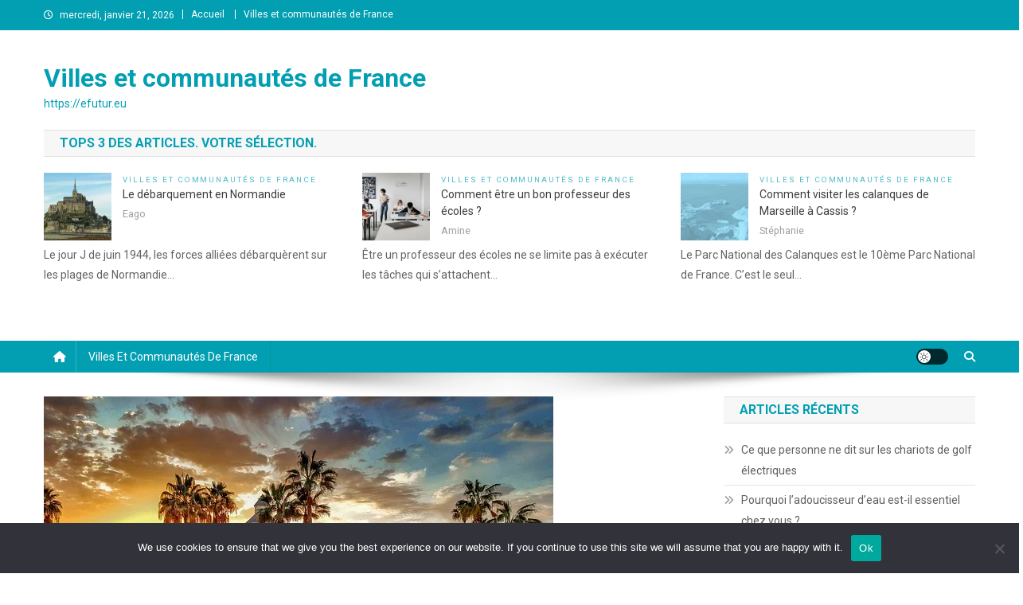

--- FILE ---
content_type: text/html; charset=UTF-8
request_url: https://efutur.eu/7-choses-a-faire-a-tenerife-lors-dun-voyage-en-espagne/
body_size: 27677
content:
<!doctype html>
<html dir="ltr" lang="fr-FR" prefix="og: https://ogp.me/ns#">
<head>
<meta charset="UTF-8">
<meta name="viewport" content="width=device-width, initial-scale=1">
<link rel="profile" href="https://gmpg.org/xfn/11">

<title>Voyage en Espagne : top 7 des activités à faire à Tenerife</title>

		<!-- All in One SEO 4.9.3 - aioseo.com -->
	<meta name="description" content="Pour des vacances inoubliables à de Tenerife, voici les meilleures activités à faire durant votre voyage en Espagne sur cette île des Canaries." />
	<meta name="robots" content="max-image-preview:large" />
	<meta name="author" content="Zozo"/>
	<link rel="canonical" href="https://efutur.eu/7-choses-a-faire-a-tenerife-lors-dun-voyage-en-espagne/" />
	<meta name="generator" content="All in One SEO (AIOSEO) 4.9.3" />
		<meta property="og:locale" content="fr_FR" />
		<meta property="og:site_name" content="Villes et communautés de France - https://efutur.eu" />
		<meta property="og:type" content="article" />
		<meta property="og:title" content="Voyage en Espagne : top 7 des activités à faire à Tenerife" />
		<meta property="og:description" content="Pour des vacances inoubliables à de Tenerife, voici les meilleures activités à faire durant votre voyage en Espagne sur cette île des Canaries." />
		<meta property="og:url" content="https://efutur.eu/7-choses-a-faire-a-tenerife-lors-dun-voyage-en-espagne/" />
		<meta property="article:published_time" content="2022-05-13T08:22:27+00:00" />
		<meta property="article:modified_time" content="2022-05-31T11:40:32+00:00" />
		<meta name="twitter:card" content="summary_large_image" />
		<meta name="twitter:title" content="Voyage en Espagne : top 7 des activités à faire à Tenerife" />
		<meta name="twitter:description" content="Pour des vacances inoubliables à de Tenerife, voici les meilleures activités à faire durant votre voyage en Espagne sur cette île des Canaries." />
		<script type="application/ld+json" class="aioseo-schema">
			{"@context":"https:\/\/schema.org","@graph":[{"@type":"BlogPosting","@id":"https:\/\/efutur.eu\/7-choses-a-faire-a-tenerife-lors-dun-voyage-en-espagne\/#blogposting","name":"Voyage en Espagne : top 7 des activit\u00e9s \u00e0 faire \u00e0 Tenerife","headline":"7 choses \u00e0 faire \u00e0 Tenerife lors d&rsquo;un voyage en Espagne","author":{"@id":"##author"},"publisher":{"@id":"https:\/\/efutur.eu\/#organization"},"image":{"@type":"ImageObject","url":"https:\/\/efutur.eu\/wp-content\/uploads\/2022\/05\/tenerife-circuit-espagne.jpg","width":640,"height":360,"caption":"Voyager en Espagne sur l'\u00eele de Tenerife."},"datePublished":"2022-05-13T10:22:27+02:00","dateModified":"2022-05-31T13:40:32+02:00","inLanguage":"fr-FR","mainEntityOfPage":{"@id":"https:\/\/efutur.eu\/7-choses-a-faire-a-tenerife-lors-dun-voyage-en-espagne\/#webpage"},"isPartOf":{"@id":"https:\/\/efutur.eu\/7-choses-a-faire-a-tenerife-lors-dun-voyage-en-espagne\/#webpage"},"articleSection":"Villes et communaut\u00e9s de France, voyage en Espagne"},{"@type":"BreadcrumbList","@id":"https:\/\/efutur.eu\/7-choses-a-faire-a-tenerife-lors-dun-voyage-en-espagne\/#breadcrumblist","itemListElement":[{"@type":"ListItem","@id":"https:\/\/efutur.eu#listItem","position":1,"name":"Accueil","item":"https:\/\/efutur.eu","nextItem":{"@type":"ListItem","@id":"https:\/\/efutur.eu\/category\/france\/#listItem","name":"Villes et communaut\u00e9s de France"}},{"@type":"ListItem","@id":"https:\/\/efutur.eu\/category\/france\/#listItem","position":2,"name":"Villes et communaut\u00e9s de France","item":"https:\/\/efutur.eu\/category\/france\/","nextItem":{"@type":"ListItem","@id":"https:\/\/efutur.eu\/7-choses-a-faire-a-tenerife-lors-dun-voyage-en-espagne\/#listItem","name":"7 choses \u00e0 faire \u00e0 Tenerife lors d&rsquo;un voyage en Espagne"},"previousItem":{"@type":"ListItem","@id":"https:\/\/efutur.eu#listItem","name":"Accueil"}},{"@type":"ListItem","@id":"https:\/\/efutur.eu\/7-choses-a-faire-a-tenerife-lors-dun-voyage-en-espagne\/#listItem","position":3,"name":"7 choses \u00e0 faire \u00e0 Tenerife lors d&rsquo;un voyage en Espagne","previousItem":{"@type":"ListItem","@id":"https:\/\/efutur.eu\/category\/france\/#listItem","name":"Villes et communaut\u00e9s de France"}}]},{"@type":"Organization","@id":"https:\/\/efutur.eu\/#organization","name":"Villes et communaut\u00e9s de France","description":"https:\/\/efutur.eu","url":"https:\/\/efutur.eu\/"},{"@type":"Person","@id":"##author","url":"#","name":"Zozo"},{"@type":"WebPage","@id":"https:\/\/efutur.eu\/7-choses-a-faire-a-tenerife-lors-dun-voyage-en-espagne\/#webpage","url":"https:\/\/efutur.eu\/7-choses-a-faire-a-tenerife-lors-dun-voyage-en-espagne\/","name":"Voyage en Espagne : top 7 des activit\u00e9s \u00e0 faire \u00e0 Tenerife","description":"Pour des vacances inoubliables \u00e0 de Tenerife, voici les meilleures activit\u00e9s \u00e0 faire durant votre voyage en Espagne sur cette \u00eele des Canaries.","inLanguage":"fr-FR","isPartOf":{"@id":"https:\/\/efutur.eu\/#website"},"breadcrumb":{"@id":"https:\/\/efutur.eu\/7-choses-a-faire-a-tenerife-lors-dun-voyage-en-espagne\/#breadcrumblist"},"author":{"@id":"##author"},"creator":{"@id":"##author"},"image":{"@type":"ImageObject","url":"https:\/\/efutur.eu\/wp-content\/uploads\/2022\/05\/tenerife-circuit-espagne.jpg","@id":"https:\/\/efutur.eu\/7-choses-a-faire-a-tenerife-lors-dun-voyage-en-espagne\/#mainImage","width":640,"height":360,"caption":"Voyager en Espagne sur l'\u00eele de Tenerife."},"primaryImageOfPage":{"@id":"https:\/\/efutur.eu\/7-choses-a-faire-a-tenerife-lors-dun-voyage-en-espagne\/#mainImage"},"datePublished":"2022-05-13T10:22:27+02:00","dateModified":"2022-05-31T13:40:32+02:00"},{"@type":"WebSite","@id":"https:\/\/efutur.eu\/#website","url":"https:\/\/efutur.eu\/","name":"Villes et communaut\u00e9s de France","description":"https:\/\/efutur.eu","inLanguage":"fr-FR","publisher":{"@id":"https:\/\/efutur.eu\/#organization"}}]}
		</script>
		<!-- All in One SEO -->

<link rel='dns-prefetch' href='//www.googletagmanager.com' />
<link rel='dns-prefetch' href='//fonts.googleapis.com' />
<link rel="alternate" type="application/rss+xml" title="Villes et communautés de France &raquo; Flux" href="https://efutur.eu/feed/" />
<link rel="alternate" type="application/rss+xml" title="Villes et communautés de France &raquo; Flux des commentaires" href="https://efutur.eu/comments/feed/" />
<link rel="alternate" type="application/rss+xml" title="Villes et communautés de France &raquo; 7 choses à faire à Tenerife lors d&rsquo;un voyage en Espagne Flux des commentaires" href="https://efutur.eu/7-choses-a-faire-a-tenerife-lors-dun-voyage-en-espagne/feed/" />
<link rel="alternate" title="oEmbed (JSON)" type="application/json+oembed" href="https://efutur.eu/wp-json/oembed/1.0/embed?url=https%3A%2F%2Fefutur.eu%2F7-choses-a-faire-a-tenerife-lors-dun-voyage-en-espagne%2F" />
<link rel="alternate" title="oEmbed (XML)" type="text/xml+oembed" href="https://efutur.eu/wp-json/oembed/1.0/embed?url=https%3A%2F%2Fefutur.eu%2F7-choses-a-faire-a-tenerife-lors-dun-voyage-en-espagne%2F&#038;format=xml" />
<style id='wp-img-auto-sizes-contain-inline-css' type='text/css'>
img:is([sizes=auto i],[sizes^="auto," i]){contain-intrinsic-size:3000px 1500px}
/*# sourceURL=wp-img-auto-sizes-contain-inline-css */
</style>

<link rel='stylesheet' id='flex-posts-css' href='https://efutur.eu/wp-content/plugins/flex-posts/public/css/flex-posts.min.css?ver=1.12.0' type='text/css' media='all' />
<style id='wp-emoji-styles-inline-css' type='text/css'>

	img.wp-smiley, img.emoji {
		display: inline !important;
		border: none !important;
		box-shadow: none !important;
		height: 1em !important;
		width: 1em !important;
		margin: 0 0.07em !important;
		vertical-align: -0.1em !important;
		background: none !important;
		padding: 0 !important;
	}
/*# sourceURL=wp-emoji-styles-inline-css */
</style>
<style id='classic-theme-styles-inline-css' type='text/css'>
/*! This file is auto-generated */
.wp-block-button__link{color:#fff;background-color:#32373c;border-radius:9999px;box-shadow:none;text-decoration:none;padding:calc(.667em + 2px) calc(1.333em + 2px);font-size:1.125em}.wp-block-file__button{background:#32373c;color:#fff;text-decoration:none}
/*# sourceURL=/wp-includes/css/classic-themes.min.css */
</style>
<link rel='stylesheet' id='cookie-notice-front-css' href='https://efutur.eu/wp-content/plugins/cookie-notice/css/front.min.css?ver=2.5.11' type='text/css' media='all' />
<link rel='stylesheet' id='news-portal-fonts-css' href='https://fonts.googleapis.com/css?family=Roboto+Condensed%3A300italic%2C400italic%2C700italic%2C400%2C300%2C700%7CRoboto%3A300%2C400%2C400i%2C500%2C700%7CTitillium+Web%3A400%2C600%2C700%2C300&#038;subset=latin%2Clatin-ext' type='text/css' media='all' />
<link rel='stylesheet' id='news-portal-font-awesome-css' href='https://efutur.eu/wp-content/themes/news-portal/assets/library/font-awesome/css/all.min.css?ver=6.5.1' type='text/css' media='all' />
<link rel='stylesheet' id='lightslider-style-css' href='https://efutur.eu/wp-content/themes/news-portal/assets/library/lightslider/css/lightslider.min.css?ver=1.1.6' type='text/css' media='all' />
<link rel='stylesheet' id='news-portal-style-css' href='https://efutur.eu/wp-content/themes/news-portal/style.css?ver=1.5.11' type='text/css' media='all' />
<link rel='stylesheet' id='news-portal-dark-style-css' href='https://efutur.eu/wp-content/themes/news-portal/assets/css/np-dark.css?ver=1.5.11' type='text/css' media='all' />
<link rel='stylesheet' id='news-portal-preloader-style-css' href='https://efutur.eu/wp-content/themes/news-portal/assets/css/np-preloader.css?ver=1.5.11' type='text/css' media='all' />
<link rel='stylesheet' id='news-portal-responsive-style-css' href='https://efutur.eu/wp-content/themes/news-portal/assets/css/np-responsive.css?ver=1.5.11' type='text/css' media='all' />
<script type="text/javascript" id="cookie-notice-front-js-before">
/* <![CDATA[ */
var cnArgs = {"ajaxUrl":"https:\/\/efutur.eu\/wp-admin\/admin-ajax.php","nonce":"426364d926","hideEffect":"fade","position":"bottom","onScroll":false,"onScrollOffset":100,"onClick":false,"cookieName":"cookie_notice_accepted","cookieTime":2592000,"cookieTimeRejected":2592000,"globalCookie":false,"redirection":false,"cache":true,"revokeCookies":false,"revokeCookiesOpt":"automatic"};

//# sourceURL=cookie-notice-front-js-before
/* ]]> */
</script>
<script type="text/javascript" src="https://efutur.eu/wp-content/plugins/cookie-notice/js/front.min.js?ver=2.5.11" id="cookie-notice-front-js"></script>
<script type="text/javascript" src="https://efutur.eu/wp-includes/js/jquery/jquery.min.js?ver=3.7.1" id="jquery-core-js"></script>
<script type="text/javascript" src="https://efutur.eu/wp-includes/js/jquery/jquery-migrate.min.js?ver=3.4.1" id="jquery-migrate-js"></script>

<!-- Extrait de code de la balise Google (gtag.js) ajouté par Site Kit -->
<!-- Extrait Google Analytics ajouté par Site Kit -->
<script type="text/javascript" src="https://www.googletagmanager.com/gtag/js?id=GT-WPL6WKK" id="google_gtagjs-js" async></script>
<script type="text/javascript" id="google_gtagjs-js-after">
/* <![CDATA[ */
window.dataLayer = window.dataLayer || [];function gtag(){dataLayer.push(arguments);}
gtag("set","linker",{"domains":["efutur.eu"]});
gtag("js", new Date());
gtag("set", "developer_id.dZTNiMT", true);
gtag("config", "GT-WPL6WKK");
//# sourceURL=google_gtagjs-js-after
/* ]]> */
</script>
<link rel="https://api.w.org/" href="https://efutur.eu/wp-json/" /><link rel="alternate" title="JSON" type="application/json" href="https://efutur.eu/wp-json/wp/v2/posts/770" /><!-- Advance Canonical URL (Basic) --><link rel="canonical" href="https://efutur.eu/7-choses-a-faire-a-tenerife-lors-dun-voyage-en-espagne/"><!-- Advance Canonical URL --><meta name="generator" content="Site Kit by Google 1.170.0" /><link rel="pingback" href="https://efutur.eu/xmlrpc.php"><style type="text/css">.recentcomments a{display:inline !important;padding:0 !important;margin:0 !important;}</style><link rel="icon" href="https://efutur.eu/wp-content/uploads/2019/04/blog-3.jpg" sizes="32x32" />
<link rel="icon" href="https://efutur.eu/wp-content/uploads/2019/04/blog-3.jpg" sizes="192x192" />
<link rel="apple-touch-icon" href="https://efutur.eu/wp-content/uploads/2019/04/blog-3.jpg" />
<meta name="msapplication-TileImage" content="https://efutur.eu/wp-content/uploads/2019/04/blog-3.jpg" />
<!--News Portal CSS -->
<style type="text/css">
.category-button.np-cat-189 a{background:#00a9e0}.category-button.np-cat-189 a:hover{background:#0077ae}.np-block-title .np-cat-189{color:#00a9e0}.category-button.np-cat-1 a{background:#00a9e0}.category-button.np-cat-1 a:hover{background:#0077ae}.np-block-title .np-cat-1{color:#00a9e0}.navigation .nav-links a,.bttn,button,input[type='button'],input[type='reset'],input[type='submit'],.navigation .nav-links a:hover,.bttn:hover,button,input[type='button']:hover,input[type='reset']:hover,input[type='submit']:hover,.widget_search .search-submit,.edit-link .post-edit-link,.reply .comment-reply-link,.np-top-header-wrap,.np-header-menu-wrapper,#site-navigation ul.sub-menu,#site-navigation ul.children,.np-header-menu-wrapper::before,.np-header-menu-wrapper::after,.np-header-search-wrapper .search-form-main .search-submit,.news_portal_slider .lSAction > a:hover,.news_portal_default_tabbed ul.widget-tabs li,.np-full-width-title-nav-wrap .carousel-nav-action .carousel-controls:hover,.news_portal_social_media .social-link a,.np-archive-more .np-button:hover,.error404 .page-title,#np-scrollup,.news_portal_featured_slider .slider-posts .lSAction > a:hover,div.wpforms-container-full .wpforms-form input[type='submit'],div.wpforms-container-full .wpforms-form button[type='submit'],div.wpforms-container-full .wpforms-form .wpforms-page-button,div.wpforms-container-full .wpforms-form input[type='submit']:hover,div.wpforms-container-full .wpforms-form button[type='submit']:hover,div.wpforms-container-full .wpforms-form .wpforms-page-button:hover,.widget.widget_tag_cloud a:hover{background:#029FB2}
.home .np-home-icon a,.np-home-icon a:hover,#site-navigation ul li:hover > a,#site-navigation ul li.current-menu-item > a,#site-navigation ul li.current_page_item > a,#site-navigation ul li.current-menu-ancestor > a,#site-navigation ul li.focus > a,.news_portal_default_tabbed ul.widget-tabs li.ui-tabs-active,.news_portal_default_tabbed ul.widget-tabs li:hover,.menu-toggle:hover,.menu-toggle:focus{background:#006d80}
.np-header-menu-block-wrap::before,.np-header-menu-block-wrap::after{border-right-color:#006d80}
a,a:hover,a:focus,a:active,.widget a:hover,.widget a:hover::before,.widget li:hover::before,.entry-footer a:hover,.comment-author .fn .url:hover,#cancel-comment-reply-link,#cancel-comment-reply-link:before,.logged-in-as a,.np-slide-content-wrap .post-title a:hover,#top-footer .widget a:hover,#top-footer .widget a:hover:before,#top-footer .widget li:hover:before,.news_portal_featured_posts .np-single-post .np-post-content .np-post-title a:hover,.news_portal_fullwidth_posts .np-single-post .np-post-title a:hover,.news_portal_block_posts .layout3 .np-primary-block-wrap .np-single-post .np-post-title a:hover,.news_portal_featured_posts .layout2 .np-single-post-wrap .np-post-content .np-post-title a:hover,.np-block-title,.widget-title,.page-header .page-title,.np-related-title,.np-post-meta span:hover,.np-post-meta span a:hover,.news_portal_featured_posts .layout2 .np-single-post-wrap .np-post-content .np-post-meta span:hover,.news_portal_featured_posts .layout2 .np-single-post-wrap .np-post-content .np-post-meta span a:hover,.np-post-title.small-size a:hover,#footer-navigation ul li a:hover,.entry-title a:hover,.entry-meta span a:hover,.entry-meta span:hover,.np-post-meta span:hover,.np-post-meta span a:hover,.news_portal_featured_posts .np-single-post-wrap .np-post-content .np-post-meta span:hover,.news_portal_featured_posts .np-single-post-wrap .np-post-content .np-post-meta span a:hover,.news_portal_featured_slider .featured-posts .np-single-post .np-post-content .np-post-title a:hover,.news-portal-search-results-wrap .news-portal-search-article-item .news-portal-search-post-element .posted-on:hover a,.news-portal-search-results-wrap .news-portal-search-article-item .news-portal-search-post-element .posted-on:hover:before,.news-portal-search-results-wrap .news-portal-search-article-item .news-portal-search-post-element .news-portal-search-post-title a:hover,.np-block-title,.widget-title,.page-header .page-title,.np-related-title,.widget_block .wp-block-group__inner-container > h1,.widget_block .wp-block-group__inner-container > h2,.widget_block .wp-block-group__inner-container > h3,.widget_block .wp-block-group__inner-container > h4,.widget_block .wp-block-group__inner-container > h5,.widget_block .wp-block-group__inner-container > h6{color:#029FB2}
.site-mode--dark .news_portal_featured_posts .np-single-post-wrap .np-post-content .np-post-title a:hover,.site-mode--dark .np-post-title.large-size a:hover,.site-mode--dark .np-post-title.small-size a:hover,.site-mode--dark .news-ticker-title>a:hover,.site-mode--dark .np-archive-post-content-wrapper .entry-title a:hover,.site-mode--dark h1.entry-title:hover,.site-mode--dark .news_portal_block_posts .layout4 .np-post-title a:hover{color:#029FB2}
.navigation .nav-links a,.bttn,button,input[type='button'],input[type='reset'],input[type='submit'],.widget_search .search-submit,.np-archive-more .np-button:hover,.widget.widget_tag_cloud a:hover{border-color:#029FB2}
.comment-list .comment-body,.np-header-search-wrapper .search-form-main{border-top-color:#029FB2}
.np-header-search-wrapper .search-form-main:before{border-bottom-color:#029FB2}
@media (max-width:768px){#site-navigation,.main-small-navigation li.current-menu-item > .sub-toggle i{background:#029FB2 !important}}
.news-portal-wave .np-rect,.news-portal-three-bounce .np-child,.news-portal-folding-cube .np-cube:before{background-color:#029FB2}
.site-title a,.site-description{color:#029FB2}
</style><style id='wp-block-paragraph-inline-css' type='text/css'>
.is-small-text{font-size:.875em}.is-regular-text{font-size:1em}.is-large-text{font-size:2.25em}.is-larger-text{font-size:3em}.has-drop-cap:not(:focus):first-letter{float:left;font-size:8.4em;font-style:normal;font-weight:100;line-height:.68;margin:.05em .1em 0 0;text-transform:uppercase}body.rtl .has-drop-cap:not(:focus):first-letter{float:none;margin-left:.1em}p.has-drop-cap.has-background{overflow:hidden}:root :where(p.has-background){padding:1.25em 2.375em}:where(p.has-text-color:not(.has-link-color)) a{color:inherit}p.has-text-align-left[style*="writing-mode:vertical-lr"],p.has-text-align-right[style*="writing-mode:vertical-rl"]{rotate:180deg}
/*# sourceURL=https://efutur.eu/wp-includes/blocks/paragraph/style.min.css */
</style>
<style id='global-styles-inline-css' type='text/css'>
:root{--wp--preset--aspect-ratio--square: 1;--wp--preset--aspect-ratio--4-3: 4/3;--wp--preset--aspect-ratio--3-4: 3/4;--wp--preset--aspect-ratio--3-2: 3/2;--wp--preset--aspect-ratio--2-3: 2/3;--wp--preset--aspect-ratio--16-9: 16/9;--wp--preset--aspect-ratio--9-16: 9/16;--wp--preset--color--black: #000000;--wp--preset--color--cyan-bluish-gray: #abb8c3;--wp--preset--color--white: #ffffff;--wp--preset--color--pale-pink: #f78da7;--wp--preset--color--vivid-red: #cf2e2e;--wp--preset--color--luminous-vivid-orange: #ff6900;--wp--preset--color--luminous-vivid-amber: #fcb900;--wp--preset--color--light-green-cyan: #7bdcb5;--wp--preset--color--vivid-green-cyan: #00d084;--wp--preset--color--pale-cyan-blue: #8ed1fc;--wp--preset--color--vivid-cyan-blue: #0693e3;--wp--preset--color--vivid-purple: #9b51e0;--wp--preset--gradient--vivid-cyan-blue-to-vivid-purple: linear-gradient(135deg,rgb(6,147,227) 0%,rgb(155,81,224) 100%);--wp--preset--gradient--light-green-cyan-to-vivid-green-cyan: linear-gradient(135deg,rgb(122,220,180) 0%,rgb(0,208,130) 100%);--wp--preset--gradient--luminous-vivid-amber-to-luminous-vivid-orange: linear-gradient(135deg,rgb(252,185,0) 0%,rgb(255,105,0) 100%);--wp--preset--gradient--luminous-vivid-orange-to-vivid-red: linear-gradient(135deg,rgb(255,105,0) 0%,rgb(207,46,46) 100%);--wp--preset--gradient--very-light-gray-to-cyan-bluish-gray: linear-gradient(135deg,rgb(238,238,238) 0%,rgb(169,184,195) 100%);--wp--preset--gradient--cool-to-warm-spectrum: linear-gradient(135deg,rgb(74,234,220) 0%,rgb(151,120,209) 20%,rgb(207,42,186) 40%,rgb(238,44,130) 60%,rgb(251,105,98) 80%,rgb(254,248,76) 100%);--wp--preset--gradient--blush-light-purple: linear-gradient(135deg,rgb(255,206,236) 0%,rgb(152,150,240) 100%);--wp--preset--gradient--blush-bordeaux: linear-gradient(135deg,rgb(254,205,165) 0%,rgb(254,45,45) 50%,rgb(107,0,62) 100%);--wp--preset--gradient--luminous-dusk: linear-gradient(135deg,rgb(255,203,112) 0%,rgb(199,81,192) 50%,rgb(65,88,208) 100%);--wp--preset--gradient--pale-ocean: linear-gradient(135deg,rgb(255,245,203) 0%,rgb(182,227,212) 50%,rgb(51,167,181) 100%);--wp--preset--gradient--electric-grass: linear-gradient(135deg,rgb(202,248,128) 0%,rgb(113,206,126) 100%);--wp--preset--gradient--midnight: linear-gradient(135deg,rgb(2,3,129) 0%,rgb(40,116,252) 100%);--wp--preset--font-size--small: 13px;--wp--preset--font-size--medium: 20px;--wp--preset--font-size--large: 36px;--wp--preset--font-size--x-large: 42px;--wp--preset--spacing--20: 0.44rem;--wp--preset--spacing--30: 0.67rem;--wp--preset--spacing--40: 1rem;--wp--preset--spacing--50: 1.5rem;--wp--preset--spacing--60: 2.25rem;--wp--preset--spacing--70: 3.38rem;--wp--preset--spacing--80: 5.06rem;--wp--preset--shadow--natural: 6px 6px 9px rgba(0, 0, 0, 0.2);--wp--preset--shadow--deep: 12px 12px 50px rgba(0, 0, 0, 0.4);--wp--preset--shadow--sharp: 6px 6px 0px rgba(0, 0, 0, 0.2);--wp--preset--shadow--outlined: 6px 6px 0px -3px rgb(255, 255, 255), 6px 6px rgb(0, 0, 0);--wp--preset--shadow--crisp: 6px 6px 0px rgb(0, 0, 0);}:where(.is-layout-flex){gap: 0.5em;}:where(.is-layout-grid){gap: 0.5em;}body .is-layout-flex{display: flex;}.is-layout-flex{flex-wrap: wrap;align-items: center;}.is-layout-flex > :is(*, div){margin: 0;}body .is-layout-grid{display: grid;}.is-layout-grid > :is(*, div){margin: 0;}:where(.wp-block-columns.is-layout-flex){gap: 2em;}:where(.wp-block-columns.is-layout-grid){gap: 2em;}:where(.wp-block-post-template.is-layout-flex){gap: 1.25em;}:where(.wp-block-post-template.is-layout-grid){gap: 1.25em;}.has-black-color{color: var(--wp--preset--color--black) !important;}.has-cyan-bluish-gray-color{color: var(--wp--preset--color--cyan-bluish-gray) !important;}.has-white-color{color: var(--wp--preset--color--white) !important;}.has-pale-pink-color{color: var(--wp--preset--color--pale-pink) !important;}.has-vivid-red-color{color: var(--wp--preset--color--vivid-red) !important;}.has-luminous-vivid-orange-color{color: var(--wp--preset--color--luminous-vivid-orange) !important;}.has-luminous-vivid-amber-color{color: var(--wp--preset--color--luminous-vivid-amber) !important;}.has-light-green-cyan-color{color: var(--wp--preset--color--light-green-cyan) !important;}.has-vivid-green-cyan-color{color: var(--wp--preset--color--vivid-green-cyan) !important;}.has-pale-cyan-blue-color{color: var(--wp--preset--color--pale-cyan-blue) !important;}.has-vivid-cyan-blue-color{color: var(--wp--preset--color--vivid-cyan-blue) !important;}.has-vivid-purple-color{color: var(--wp--preset--color--vivid-purple) !important;}.has-black-background-color{background-color: var(--wp--preset--color--black) !important;}.has-cyan-bluish-gray-background-color{background-color: var(--wp--preset--color--cyan-bluish-gray) !important;}.has-white-background-color{background-color: var(--wp--preset--color--white) !important;}.has-pale-pink-background-color{background-color: var(--wp--preset--color--pale-pink) !important;}.has-vivid-red-background-color{background-color: var(--wp--preset--color--vivid-red) !important;}.has-luminous-vivid-orange-background-color{background-color: var(--wp--preset--color--luminous-vivid-orange) !important;}.has-luminous-vivid-amber-background-color{background-color: var(--wp--preset--color--luminous-vivid-amber) !important;}.has-light-green-cyan-background-color{background-color: var(--wp--preset--color--light-green-cyan) !important;}.has-vivid-green-cyan-background-color{background-color: var(--wp--preset--color--vivid-green-cyan) !important;}.has-pale-cyan-blue-background-color{background-color: var(--wp--preset--color--pale-cyan-blue) !important;}.has-vivid-cyan-blue-background-color{background-color: var(--wp--preset--color--vivid-cyan-blue) !important;}.has-vivid-purple-background-color{background-color: var(--wp--preset--color--vivid-purple) !important;}.has-black-border-color{border-color: var(--wp--preset--color--black) !important;}.has-cyan-bluish-gray-border-color{border-color: var(--wp--preset--color--cyan-bluish-gray) !important;}.has-white-border-color{border-color: var(--wp--preset--color--white) !important;}.has-pale-pink-border-color{border-color: var(--wp--preset--color--pale-pink) !important;}.has-vivid-red-border-color{border-color: var(--wp--preset--color--vivid-red) !important;}.has-luminous-vivid-orange-border-color{border-color: var(--wp--preset--color--luminous-vivid-orange) !important;}.has-luminous-vivid-amber-border-color{border-color: var(--wp--preset--color--luminous-vivid-amber) !important;}.has-light-green-cyan-border-color{border-color: var(--wp--preset--color--light-green-cyan) !important;}.has-vivid-green-cyan-border-color{border-color: var(--wp--preset--color--vivid-green-cyan) !important;}.has-pale-cyan-blue-border-color{border-color: var(--wp--preset--color--pale-cyan-blue) !important;}.has-vivid-cyan-blue-border-color{border-color: var(--wp--preset--color--vivid-cyan-blue) !important;}.has-vivid-purple-border-color{border-color: var(--wp--preset--color--vivid-purple) !important;}.has-vivid-cyan-blue-to-vivid-purple-gradient-background{background: var(--wp--preset--gradient--vivid-cyan-blue-to-vivid-purple) !important;}.has-light-green-cyan-to-vivid-green-cyan-gradient-background{background: var(--wp--preset--gradient--light-green-cyan-to-vivid-green-cyan) !important;}.has-luminous-vivid-amber-to-luminous-vivid-orange-gradient-background{background: var(--wp--preset--gradient--luminous-vivid-amber-to-luminous-vivid-orange) !important;}.has-luminous-vivid-orange-to-vivid-red-gradient-background{background: var(--wp--preset--gradient--luminous-vivid-orange-to-vivid-red) !important;}.has-very-light-gray-to-cyan-bluish-gray-gradient-background{background: var(--wp--preset--gradient--very-light-gray-to-cyan-bluish-gray) !important;}.has-cool-to-warm-spectrum-gradient-background{background: var(--wp--preset--gradient--cool-to-warm-spectrum) !important;}.has-blush-light-purple-gradient-background{background: var(--wp--preset--gradient--blush-light-purple) !important;}.has-blush-bordeaux-gradient-background{background: var(--wp--preset--gradient--blush-bordeaux) !important;}.has-luminous-dusk-gradient-background{background: var(--wp--preset--gradient--luminous-dusk) !important;}.has-pale-ocean-gradient-background{background: var(--wp--preset--gradient--pale-ocean) !important;}.has-electric-grass-gradient-background{background: var(--wp--preset--gradient--electric-grass) !important;}.has-midnight-gradient-background{background: var(--wp--preset--gradient--midnight) !important;}.has-small-font-size{font-size: var(--wp--preset--font-size--small) !important;}.has-medium-font-size{font-size: var(--wp--preset--font-size--medium) !important;}.has-large-font-size{font-size: var(--wp--preset--font-size--large) !important;}.has-x-large-font-size{font-size: var(--wp--preset--font-size--x-large) !important;}
/*# sourceURL=global-styles-inline-css */
</style>
</head>

<body data-rsssl=1 class="wp-singular post-template-default single single-post postid-770 single-format-standard wp-theme-news-portal cookies-not-set group-blog right-sidebar fullwidth_layout site-mode--light">


<div id="page" class="site">

	<a class="skip-link screen-reader-text" href="#content">Skip to content</a>

	<div class="np-top-header-wrap"><div class="mt-container">		<div class="np-top-left-section-wrapper">
			<div class="date-section">mercredi, janvier 21, 2026</div>
							<nav id="top-navigation" class="top-navigation" role="navigation">
					<div class="menu-menu-principal-container"><ul id="top-menu" class="menu"><li id="menu-item-1331" class="menu-item menu-item-type-custom menu-item-object-custom menu-item-home menu-item-1331"><a href="https://efutur.eu/">Accueil</a></li>
<li id="menu-item-1332" class="menu-item menu-item-type-taxonomy menu-item-object-category current-post-ancestor current-menu-parent current-post-parent menu-item-1332"><a href="https://efutur.eu/category/france/">Villes et communautés de France</a></li>
</ul></div>				</nav><!-- #site-navigation -->
					</div><!-- .np-top-left-section-wrapper -->
		<div class="np-top-right-section-wrapper">
					</div><!-- .np-top-right-section-wrapper -->
</div><!-- .mt-container --></div><!-- .np-top-header-wrap --><header id="masthead" class="site-header" role="banner"><div class="np-logo-section-wrapper"><div class="mt-container">		<div class="site-branding">

			
							<p class="site-title"><a href="https://efutur.eu/" rel="home">Villes et communautés de France</a></p>
							<p class="site-description">https://efutur.eu</p>
						
		</div><!-- .site-branding -->
		<div class="np-header-ads-area">
			<section id="flex-posts-list-3" class="widget widget_flex-posts-list"><h4 class="widget-title">Tops 3 des articles. Votre sélection.</h4><div class="fp-row fp-list-1 fp-flex">

	
		
		<div class="fp-col fp-post">
			<div class="fp-flex">
						<div class="fp-media">
			<a class="fp-thumbnail" href="https://efutur.eu/le-debarquement-en-normandie/">
									<img width="150" height="150" src="https://efutur.eu/wp-content/uploads/2019/05/normandie-mont-st-michel-150x150.jpg" class="attachment-thumbnail size-thumbnail wp-post-image" alt="Normandie et son célèbre Mont st Michel" decoding="async" />							</a>
					</div>
		
				<div class="fp-body">
													<span class="fp-categories">
			<a href="https://efutur.eu/category/france/" rel="category tag">Villes et communautés de France</a>		</span>
							
							<h4 class="fp-title">
			<a href="https://efutur.eu/le-debarquement-en-normandie/">Le débarquement en Normandie</a>
		</h4>
		
					<div class="fp-meta">
								<span class="fp-author">
			<span class="author vcard">
													<a class="url fn n" href="#">
						<span>Eago</span>
					</a>
							</span>
		</span>
							</div>
				</div>
			</div>

							<div class="fp-excerpt">Le jour J de juin 1944, les forces alliées débarquèrent sur les plages de Normandie…</div>
			
					</div>

	
		
		<div class="fp-col fp-post">
			<div class="fp-flex">
						<div class="fp-media">
			<a class="fp-thumbnail" href="https://efutur.eu/comment-etre-un-bon-professeur-des-ecoles/">
									<img width="150" height="150" src="https://efutur.eu/wp-content/uploads/2022/07/etre-un-bon-professeur-des-ecoles-150x150.jpg" class="attachment-thumbnail size-thumbnail wp-post-image" alt="être un bon professeur des écoles" decoding="async" />							</a>
					</div>
		
				<div class="fp-body">
													<span class="fp-categories">
			<a href="https://efutur.eu/category/france/" rel="category tag">Villes et communautés de France</a>		</span>
							
							<h4 class="fp-title">
			<a href="https://efutur.eu/comment-etre-un-bon-professeur-des-ecoles/">Comment être un bon professeur des écoles ?</a>
		</h4>
		
					<div class="fp-meta">
								<span class="fp-author">
			<span class="author vcard">
													<a class="url fn n" href="#">
						<span>Amine</span>
					</a>
							</span>
		</span>
							</div>
				</div>
			</div>

							<div class="fp-excerpt">Être un professeur des écoles ne se limite pas à exécuter les tâches qui s’attachent…</div>
			
					</div>

	
		
		<div class="fp-col fp-post">
			<div class="fp-flex">
						<div class="fp-media">
			<a class="fp-thumbnail" href="https://efutur.eu/comment-visiter-les-calanques-de-marseille-a-cassis/">
									<img width="150" height="150" src="https://efutur.eu/wp-content/uploads/2020/04/calanques-marseille-150x150.jpg" class="attachment-thumbnail size-thumbnail wp-post-image" alt="calanques marseille" decoding="async" />							</a>
					</div>
		
				<div class="fp-body">
													<span class="fp-categories">
			<a href="https://efutur.eu/category/france/" rel="category tag">Villes et communautés de France</a>		</span>
							
							<h4 class="fp-title">
			<a href="https://efutur.eu/comment-visiter-les-calanques-de-marseille-a-cassis/">Comment visiter les calanques de Marseille à Cassis ?</a>
		</h4>
		
					<div class="fp-meta">
								<span class="fp-author">
			<span class="author vcard">
													<a class="url fn n" href="#">
						<span>Stéphanie</span>
					</a>
							</span>
		</span>
							</div>
				</div>
			</div>

							<div class="fp-excerpt">Le Parc National des Calanques est le 10ème Parc National de France. C&rsquo;est le seul…</div>
			
					</div>

	
	<div class="fp-col"></div>
	<div class="fp-col"></div>

</div>
</section>		</div><!-- .np-header-ads-area -->
</div><!-- .mt-container --></div><!-- .np-logo-section-wrapper -->		<div id="np-menu-wrap" class="np-header-menu-wrapper">
			<div class="np-header-menu-block-wrap">
				<div class="mt-container">
												<div class="np-home-icon">
								<a href="https://efutur.eu/" rel="home"> <i class="fa fa-home"> </i> </a>
							</div><!-- .np-home-icon -->
										<div class="mt-header-menu-wrap">
						<a href="javascript:void(0)" class="menu-toggle hide"><i class="fa fa-navicon"> </i> </a>
						<nav id="site-navigation" class="main-navigation" role="navigation">
							<div class="menu-menu1-container"><ul id="primary-menu" class="menu"><li id="menu-item-1506" class="menu-item menu-item-type-taxonomy menu-item-object-category current-post-ancestor current-menu-parent current-post-parent menu-item-1506"><a href="https://efutur.eu/category/france/">Villes et communautés de France</a></li>
</ul></div>						</nav><!-- #site-navigation -->
					</div><!-- .mt-header-menu-wrap -->
					<div class="np-icon-elements-wrapper">
						        <div id="np-site-mode-wrap" class="np-icon-elements">
            <a id="mode-switcher" class="light-mode" data-site-mode="light-mode" href="#">
                <span class="site-mode-icon">site mode button</span>
            </a>
        </div><!-- #np-site-mode-wrap -->
							<div class="np-header-search-wrapper">                    
				                <span class="search-main"><a href="javascript:void(0)"><i class="fa fa-search"></i></a></span>
				                <div class="search-form-main np-clearfix">
					                <form role="search" method="get" class="search-form" action="https://efutur.eu/">
				<label>
					<span class="screen-reader-text">Rechercher :</span>
					<input type="search" class="search-field" placeholder="Rechercher…" value="" name="s" />
				</label>
				<input type="submit" class="search-submit" value="Rechercher" />
			</form>					            </div>
							</div><!-- .np-header-search-wrapper -->
											</div> <!-- .np-icon-elements-wrapper -->
				</div>
			</div>
		</div><!-- .np-header-menu-wrapper -->
</header><!-- .site-header -->
	<div id="content" class="site-content">
		<div class="mt-container">
<div class="mt-single-content-wrapper">

	<div id="primary" class="content-area">
		<main id="main" class="site-main" role="main">

		
<article id="post-770" class="post-770 post type-post status-publish format-standard has-post-thumbnail hentry category-france tag-voyage-en-espagne">

	<div class="np-article-thumb">
		<img width="640" height="360" src="https://efutur.eu/wp-content/uploads/2022/05/tenerife-circuit-espagne.jpg" class="attachment-full size-full wp-post-image" alt="circuit en Espagne" decoding="async" fetchpriority="high" srcset="https://efutur.eu/wp-content/uploads/2022/05/tenerife-circuit-espagne.jpg 640w, https://efutur.eu/wp-content/uploads/2022/05/tenerife-circuit-espagne-300x169.jpg 300w" sizes="(max-width: 640px) 100vw, 640px" />	</div><!-- .np-article-thumb -->

	<header class="entry-header">
		<h1 class="entry-title">7 choses à faire à Tenerife lors d&rsquo;un voyage en Espagne</h1>		<div class="post-cats-list">
							<span class="category-button np-cat-1"><a href="https://efutur.eu/category/france/">Villes et communautés de France</a></span>
					</div>
		<div class="entry-meta">
			<span class="posted-on"><a href="https://efutur.eu/7-choses-a-faire-a-tenerife-lors-dun-voyage-en-espagne/" rel="bookmark"><time class="entry-date published" datetime="2022-05-13T10:22:27+02:00">13 mai 2022</time><time class="updated" datetime="2022-05-31T13:40:32+02:00">31 mai 2022</time></a></span><span class="byline"><span class="author vcard"><a class="url fn n" href="#">Zozo</a></span></span><span class="comments-link"><a href="https://efutur.eu/7-choses-a-faire-a-tenerife-lors-dun-voyage-en-espagne/#respond">Leave a Comment<span class="screen-reader-text"> on 7 choses à faire à Tenerife lors d&rsquo;un voyage en Espagne</span></a></span>		</div><!-- .entry-meta -->
	</header><!-- .entry-header -->

	<div class="entry-content">
		<p style="text-align: justify">Si vous prévoyez des vacances à Tenerife, voici certaines choses que vous devriez absolument faire sur la pittoresque île des Canaries. Cependant, il est aussi très important de prendre du temps pour vous détendre et découvrir l&rsquo;île. Profitez de votre voyage en Espagne avec ces prochaines activités.<span id="more-770"></span></p>
<h2 style="text-align: justify">1. Aller à la plage</h2>
<p style="text-align: justify">Aller à la plage pendant que vous êtes à Tenerife est probablement une évidence. Cependant, trouver une plage agréable et pas trop fréquentée peut être un véritable défi. La plupart des guides vous dirigeront vers <em>Playa de las Terestias</em>, du côté nord de l&rsquo;île. Son sable saharien doré contraste certainement avec le sable volcanique rouge que l&rsquo;on trouve partout ailleurs.  Par contre, essayez  les plages de <em>Playa Del Duque</em> et de <em>Playa de Troya</em> dans l&rsquo;extrême sud. Ce sont toutes deux de très belles plages. En revanche, ne vous attendez pas à y être seul, la plupart des plages de Tenerife sont très fréquentées <a href="https://efutur.eu/les-bonnes-raisons-de-prendre-un-taxi/">pendant les vacances</a> en Espagne.</p>
<h2 style="text-align: justify">2. Assister à un spectacle de Flamenco</h2>
<p style="text-align: justify">Peu importe où vous allez dans le cadre de votre séjour en Espagne, il y a toujours un spectacle de Flamenco en ville au moins un soir par semaine. Et, vous devez absolument y assister. Cette danse est une partie  importante de la vie culturelle de l&rsquo;île de Tenerife. Certes, ces spectacles sont tous destinés aux touristes, et on peut se demander si la danse serait toujours aussi importante qu&rsquo;aujourd&rsquo;hui sans eux. Mais cela mis à part, les spectacles sont des divertissements. Un voyage en Espagne sans assister à un spectacle de Flamenco est tout simplement impensable.</p>
<h2 style="text-align: justify">3. Visiter une bananeraie</h2>
<p style="text-align: justify">L&rsquo;agriculture est un peu difficile à Tenerife, mais il y a une plante que vous verrez presque partout : les bananes. Certaines de ces plantations sont vraiment énormes et je pense que vous devriez vous arrêter au moins une fois pour les regarder de plus près. Cependant, soyez respectueux et n’entrez pas dans une propriété privée sans y être invité.</p>
<h2 style="text-align: justify">4. Buvez du <em>Barraquito</em> dans l&rsquo;un des nombreux petits villages</h2>
<p style="text-align: justify">Le <em>Barraquito</em> est peut-être la boisson la plus célèbre de Tenerife. Il s’agit d’une liqueur de café servie en couches et à essayer absolument ! Alors pourquoi ne pas vous arrêter dans l&rsquo;un des nombreux petits villages sur les routes touristiques communes et prendre un verre ou deux. Une visite de ces villages pittoresques devrait également faire partie de vos projets lors de votre <strong><a href="https://noah-voyages.com/destinations/espagne">circuit en Espagne</a></strong> sur l&rsquo;île de Tenerife.</p>
<h2 style="text-align: justify">5. Roulez le long de la côte nord-est accidentée</h2>
<p style="text-align: justify">Le long de la côte nord-est de Tenerife, vous pouvez repérer des endroits où l&rsquo;océan Atlantique sauvage éclate à travers la roche volcanique accidentée. C’est un spectacle à ne pas rater. Il est difficile de vous dire un endroit précis, car il y a tellement de beaux endroits à voir. Par contre, envisagez de prendre la route côtière pittoresque de <em>Buenavista del Norte</em> aux environs d&rsquo;Icod. Cela en vaut la peine, surtout dans des endroits comme <em>Garachico</em>.</p>
<h2 style="text-align: justify">6. Rapprochez-vous de la nature</h2>
<p style="text-align: justify">Sans surprise, vous pouvez voir beaucoup de poissons dans les eaux de Tenerife. Cela ne veut pas dire que c&rsquo;est le meilleur endroit sur la planète pour la plongée sous-marine. Mais il y a une chose à ne pas manquer : voir l&rsquo;un des nombreuses <a href="https://fr.wiktionary.org/wiki/baleine-pilote" rel="nofollow ">baleines pilotes</a> et dauphins qui peuplent la côte est de l&rsquo;île. Bien sûr, il faut avoir de la chance et choisir la bonne saison. Mais réserver un <strong>circuit en Espagne</strong> et les voir à l&rsquo;état sauvage est, sans aucun doute, l&rsquo;une des choses que vous devez absolument faire pendant votre séjour à Tenerife.</p>
<h2 style="text-align: justify">7. Observation des étoiles</h2>
<p style="text-align: justify"> Saviez-vous qu&rsquo;il existe un immense observatoire à Tenerife ? Les zones les plus élevées de l&rsquo;île sont parfaites pour observer les étoiles, et de multiples <strong>circuits en Espagne</strong> proposés par les agences de voyages, dont <strong>Noah Voyages,</strong> vous permettent de pratiquer cette activité. De plus, certains hôtels ont même leurs propres observatoires. Cela dit, cela ne peut arriver que par temps clair, il faut donc avoir de la chance !</p>
	</div><!-- .entry-content -->

	<footer class="entry-footer">
		<span class="tags-links">Tagged <a href="https://efutur.eu/tag/voyage-en-espagne/" rel="tag">voyage en Espagne</a></span>	</footer><!-- .entry-footer -->
	
</article><!-- #post-770 -->
	<nav class="navigation post-navigation" aria-label="Publications">
		<h2 class="screen-reader-text">Navigation de l’article</h2>
		<div class="nav-links"><div class="nav-previous"><a href="https://efutur.eu/comment-devenir-un-magicien-de-close-up/" rel="prev">Comment devenir un magicien de close-up</a></div><div class="nav-next"><a href="https://efutur.eu/pourquoi-la-meditation-a-lausanne-est-benefique/" rel="next">Pourquoi la méditation à lausanne est bénéfique</a></div></div>
	</nav><div class="np-related-section-wrapper"><h2 class="np-related-title np-clearfix">Related Posts</h2><div class="np-related-posts-wrap np-clearfix">				<div class="np-single-post np-clearfix">
					<div class="np-post-thumb">
						<a href="https://efutur.eu/optimisez-vos-produits-de-boulangerie-grace-a-lemballage-alimentaire/">
													</a>
					</div><!-- .np-post-thumb -->
					<div class="np-post-content">
						<h3 class="np-post-title small-size"><a href="https://efutur.eu/optimisez-vos-produits-de-boulangerie-grace-a-lemballage-alimentaire/">Optimisez vos produits de boulangerie grâce à l&#8217;emballage alimentaire</a></h3>
						<div class="np-post-meta">
							<span class="posted-on"><a href="https://efutur.eu/optimisez-vos-produits-de-boulangerie-grace-a-lemballage-alimentaire/" rel="bookmark"><time class="entry-date published updated" datetime="2022-09-06T01:20:26+02:00">6 septembre 2022</time></a></span><span class="byline"><span class="author vcard"><a class="url fn n" href="#">Thomas</a></span></span>						</div>
					</div><!-- .np-post-content -->
				</div><!-- .np-single-post -->
					<div class="np-single-post np-clearfix">
					<div class="np-post-thumb">
						<a href="https://efutur.eu/lutter-alcoolemie/">
							<img width="305" height="207" src="https://efutur.eu/wp-content/uploads/2021/10/man-428392_640-305x207.jpg" class="attachment-news-portal-block-medium size-news-portal-block-medium wp-post-image" alt="" decoding="async" srcset="https://efutur.eu/wp-content/uploads/2021/10/man-428392_640-305x207.jpg 305w, https://efutur.eu/wp-content/uploads/2021/10/man-428392_640-622x420.jpg 622w" sizes="(max-width: 305px) 100vw, 305px" />						</a>
					</div><!-- .np-post-thumb -->
					<div class="np-post-content">
						<h3 class="np-post-title small-size"><a href="https://efutur.eu/lutter-alcoolemie/">Je veux lutter contre l&rsquo;alcoolémie, que faire ?</a></h3>
						<div class="np-post-meta">
							<span class="posted-on"><a href="https://efutur.eu/lutter-alcoolemie/" rel="bookmark"><time class="entry-date published" datetime="2021-10-29T14:23:32+02:00">29 octobre 2021</time><time class="updated" datetime="2021-10-26T14:27:12+02:00">26 octobre 2021</time></a></span><span class="byline"><span class="author vcard"><a class="url fn n" href="#">Christine</a></span></span>						</div>
					</div><!-- .np-post-content -->
				</div><!-- .np-single-post -->
					<div class="np-single-post np-clearfix">
					<div class="np-post-thumb">
						<a href="https://efutur.eu/le-foulard-est-le-seul-accessoire-dont-vous-avez-besoin/">
							<img width="160" height="207" src="https://efutur.eu/wp-content/uploads/2019/10/le-cosi-avec-fleur-imprime-orange.jpg" class="attachment-news-portal-block-medium size-news-portal-block-medium wp-post-image" alt="le-cosi-avec-fleur-imprime-orange" decoding="async" srcset="https://efutur.eu/wp-content/uploads/2019/10/le-cosi-avec-fleur-imprime-orange.jpg 771w, https://efutur.eu/wp-content/uploads/2019/10/le-cosi-avec-fleur-imprime-orange-231x300.jpg 231w, https://efutur.eu/wp-content/uploads/2019/10/le-cosi-avec-fleur-imprime-orange-768x996.jpg 768w" sizes="(max-width: 160px) 100vw, 160px" />						</a>
					</div><!-- .np-post-thumb -->
					<div class="np-post-content">
						<h3 class="np-post-title small-size"><a href="https://efutur.eu/le-foulard-est-le-seul-accessoire-dont-vous-avez-besoin/">Le foulard est le seul accessoire dont vous avez besoin</a></h3>
						<div class="np-post-meta">
							<span class="posted-on"><a href="https://efutur.eu/le-foulard-est-le-seul-accessoire-dont-vous-avez-besoin/" rel="bookmark"><time class="entry-date published updated" datetime="2019-10-16T11:30:51+02:00">16 octobre 2019</time></a></span><span class="byline"><span class="author vcard"><a class="url fn n" href="#">Michael</a></span></span>						</div>
					</div><!-- .np-post-content -->
				</div><!-- .np-single-post -->
	</div><!-- .np-related-posts-wrap --></div><!-- .np-related-section-wrapper -->
<div id="comments" class="comments-area">

		<div id="respond" class="comment-respond">
		<h3 id="reply-title" class="comment-reply-title">Laisser un commentaire <small><a rel="nofollow" id="cancel-comment-reply-link" href="/7-choses-a-faire-a-tenerife-lors-dun-voyage-en-espagne/#respond" style="display:none;">Annuler la réponse</a></small></h3><p class="must-log-in">Vous devez <a href="https://efutur.eu/wp-login.php?redirect_to=https%3A%2F%2Fefutur.eu%2F7-choses-a-faire-a-tenerife-lors-dun-voyage-en-espagne%2F">vous connecter</a> pour publier un commentaire.</p>	</div><!-- #respond -->
	
</div><!-- #comments -->

		</main><!-- #main -->
	</div><!-- #primary -->

	
<aside id="secondary" class="widget-area" role="complementary">
	
		<section id="recent-posts-2" class="widget widget_recent_entries">
		<h4 class="widget-title">Articles récents</h4>
		<ul>
											<li>
					<a href="https://efutur.eu/les-chariots-de-golf-electriques/">Ce que personne ne dit sur les chariots de golf électriques</a>
									</li>
											<li>
					<a href="https://efutur.eu/ladoucisseur-deau/">Pourquoi l&rsquo;adoucisseur d&rsquo;eau est-il essentiel chez vous ?</a>
									</li>
											<li>
					<a href="https://efutur.eu/lepargne-dans-leconomie-moderne/">Les défis de l&rsquo;épargne dans l&rsquo;économie moderne</a>
									</li>
											<li>
					<a href="https://efutur.eu/importance-et-impact-preparation-en-amont/">Pourquoi la préparation en amont est-elle déterminante ?</a>
									</li>
											<li>
					<a href="https://efutur.eu/optimiser-votre-site-web/">Optimiser votre site web : conseils pour améliorer l&rsquo;expérience utilisateur</a>
									</li>
											<li>
					<a href="https://efutur.eu/valoriser-travail-artisanal-dans-monde-industrialise/">Comment valoriser le travail artisanal dans un monde industrialisé ?</a>
									</li>
											<li>
					<a href="https://efutur.eu/creation-dune-barriere-naturelle/">Création d&rsquo;une barrière naturelle : astuces et conseils pratiques</a>
									</li>
											<li>
					<a href="https://efutur.eu/gestion-innovante-des-fermes/">Gestion innovante des fermes : stratégies d&rsquo;entreprise animale</a>
									</li>
											<li>
					<a href="https://efutur.eu/ameliorer-votre-digestion/">Améliorer votre digestion : conseils pour un bien-être optimal</a>
									</li>
											<li>
					<a href="https://efutur.eu/une-decoration-interieure-reussie/">Les secrets d&rsquo;une décoration intérieure réussie</a>
									</li>
											<li>
					<a href="https://efutur.eu/developper-une-posture-de-leader-durable/">Comment développer une posture de leader durable ?</a>
									</li>
											<li>
					<a href="https://efutur.eu/crete-croisiere-catamaran/">Découvrez les merveilles de la Crète lors d&rsquo;une croisière en catamaran</a>
									</li>
											<li>
					<a href="https://efutur.eu/comprendre-annonces-legales/">Tout comprendre aux annonces légales en France</a>
									</li>
											<li>
					<a href="https://efutur.eu/vacances-familiales-inoubliables-en-france/">Découverte : des vacances familiales inoubliables en France</a>
									</li>
											<li>
					<a href="https://efutur.eu/techniques-modernes-en-chirurgie/">Techniques modernes en chirurgie des mains et des épaules</a>
									</li>
											<li>
					<a href="https://efutur.eu/une-alimentation-naturelle/">Les bienfaits insoupçonnés d&rsquo;une alimentation naturelle</a>
									</li>
											<li>
					<a href="https://efutur.eu/eviter-erreurs-frequentes-premier-projet/">Comment éviter les erreurs fréquentes lors d’un premier projet ?</a>
									</li>
											<li>
					<a href="https://efutur.eu/une-cuisine-raffinee-et-authentique/">Les secrets d&rsquo;une cuisine raffinée et authentique</a>
									</li>
											<li>
					<a href="https://efutur.eu/organiser-une-journee-danniversaire-avec-des-jeux-captivants/">Organiser une journée d’anniversaire avec des jeux captivants</a>
									</li>
											<li>
					<a href="https://efutur.eu/renover-une-maison/">Rénover une maison : astuces pour un projet réussi et économique</a>
									</li>
					</ul>

		</section><section id="categories-2" class="widget widget_categories"><h4 class="widget-title">Catégories</h4>
			<ul>
					<li class="cat-item cat-item-189"><a href="https://efutur.eu/category/pratique/">pratique</a>
</li>
	<li class="cat-item cat-item-1"><a href="https://efutur.eu/category/france/">Villes et communautés de France</a>
</li>
			</ul>

			</section><section id="recent-comments-2" class="widget widget_recent_comments"><h4 class="widget-title">Commentaires récents</h4><ul id="recentcomments"><li class="recentcomments"><span class="comment-author-link"><a href="https://christine-andre.eu/" class="url" rel="ugc external nofollow">Christine Andre</a></span> dans <a href="https://efutur.eu/le-debarquement-en-normandie/#comment-8346">Le débarquement en Normandie</a></li><li class="recentcomments"><span class="comment-author-link"><a href="https://consultant-referencement-seo.com/" class="url" rel="ugc external nofollow">consultant seo</a></span> dans <a href="https://efutur.eu/trouver-une-maison-de-retraite-ou-une-residence-senior/#comment-8324">Trouver une maison de retraite ou une résidence senior</a></li><li class="recentcomments"><span class="comment-author-link"><a href="http://www.devenir-coach-remise-en-forme-ile-de-france.vous-ici.com/" class="url" rel="ugc external nofollow">David</a></span> dans <a href="https://efutur.eu/a-quoi-bon-acheter-des-followers-instagram/#comment-8320">A quoi bon acheter des followers instagram?</a></li><li class="recentcomments"><span class="comment-author-link"><a href="https://vivocrudo.it/" class="url" rel="ugc external nofollow">Outil seo</a></span> dans <a href="https://efutur.eu/le-debarquement-en-normandie/#comment-7208">Le débarquement en Normandie</a></li><li class="recentcomments"><span class="comment-author-link"><a href="https://zxr.fr" class="url" rel="ugc external nofollow">ZXR</a></span> dans <a href="https://efutur.eu/le-debarquement-en-normandie/#comment-7205">Le débarquement en Normandie</a></li></ul></section><section id="archives-2" class="widget widget_archive"><h4 class="widget-title">Archives</h4>		<label class="screen-reader-text" for="archives-dropdown-2">Archives</label>
		<select id="archives-dropdown-2" name="archive-dropdown">
			
			<option value="">Sélectionner un mois</option>
				<option value='https://efutur.eu/2026/01/'> janvier 2026 &nbsp;(9)</option>
	<option value='https://efutur.eu/2025/12/'> décembre 2025 &nbsp;(22)</option>
	<option value='https://efutur.eu/2025/11/'> novembre 2025 &nbsp;(14)</option>
	<option value='https://efutur.eu/2025/10/'> octobre 2025 &nbsp;(26)</option>
	<option value='https://efutur.eu/2025/09/'> septembre 2025 &nbsp;(5)</option>
	<option value='https://efutur.eu/2025/08/'> août 2025 &nbsp;(6)</option>
	<option value='https://efutur.eu/2025/07/'> juillet 2025 &nbsp;(3)</option>
	<option value='https://efutur.eu/2025/06/'> juin 2025 &nbsp;(5)</option>
	<option value='https://efutur.eu/2025/05/'> mai 2025 &nbsp;(5)</option>
	<option value='https://efutur.eu/2025/04/'> avril 2025 &nbsp;(2)</option>
	<option value='https://efutur.eu/2025/03/'> mars 2025 &nbsp;(2)</option>
	<option value='https://efutur.eu/2025/02/'> février 2025 &nbsp;(5)</option>
	<option value='https://efutur.eu/2025/01/'> janvier 2025 &nbsp;(6)</option>
	<option value='https://efutur.eu/2024/12/'> décembre 2024 &nbsp;(2)</option>
	<option value='https://efutur.eu/2024/11/'> novembre 2024 &nbsp;(2)</option>
	<option value='https://efutur.eu/2024/10/'> octobre 2024 &nbsp;(5)</option>
	<option value='https://efutur.eu/2024/09/'> septembre 2024 &nbsp;(6)</option>
	<option value='https://efutur.eu/2024/08/'> août 2024 &nbsp;(2)</option>
	<option value='https://efutur.eu/2024/07/'> juillet 2024 &nbsp;(3)</option>
	<option value='https://efutur.eu/2024/06/'> juin 2024 &nbsp;(5)</option>
	<option value='https://efutur.eu/2024/05/'> mai 2024 &nbsp;(3)</option>
	<option value='https://efutur.eu/2024/04/'> avril 2024 &nbsp;(6)</option>
	<option value='https://efutur.eu/2024/03/'> mars 2024 &nbsp;(6)</option>
	<option value='https://efutur.eu/2024/02/'> février 2024 &nbsp;(4)</option>
	<option value='https://efutur.eu/2024/01/'> janvier 2024 &nbsp;(3)</option>
	<option value='https://efutur.eu/2023/12/'> décembre 2023 &nbsp;(2)</option>
	<option value='https://efutur.eu/2023/10/'> octobre 2023 &nbsp;(3)</option>
	<option value='https://efutur.eu/2023/09/'> septembre 2023 &nbsp;(2)</option>
	<option value='https://efutur.eu/2023/08/'> août 2023 &nbsp;(1)</option>
	<option value='https://efutur.eu/2023/06/'> juin 2023 &nbsp;(1)</option>
	<option value='https://efutur.eu/2023/04/'> avril 2023 &nbsp;(3)</option>
	<option value='https://efutur.eu/2023/03/'> mars 2023 &nbsp;(1)</option>
	<option value='https://efutur.eu/2023/02/'> février 2023 &nbsp;(3)</option>
	<option value='https://efutur.eu/2023/01/'> janvier 2023 &nbsp;(3)</option>
	<option value='https://efutur.eu/2022/12/'> décembre 2022 &nbsp;(12)</option>
	<option value='https://efutur.eu/2022/11/'> novembre 2022 &nbsp;(15)</option>
	<option value='https://efutur.eu/2022/10/'> octobre 2022 &nbsp;(10)</option>
	<option value='https://efutur.eu/2022/09/'> septembre 2022 &nbsp;(7)</option>
	<option value='https://efutur.eu/2022/08/'> août 2022 &nbsp;(9)</option>
	<option value='https://efutur.eu/2022/07/'> juillet 2022 &nbsp;(13)</option>
	<option value='https://efutur.eu/2022/06/'> juin 2022 &nbsp;(4)</option>
	<option value='https://efutur.eu/2022/05/'> mai 2022 &nbsp;(15)</option>
	<option value='https://efutur.eu/2022/03/'> mars 2022 &nbsp;(8)</option>
	<option value='https://efutur.eu/2022/02/'> février 2022 &nbsp;(5)</option>
	<option value='https://efutur.eu/2022/01/'> janvier 2022 &nbsp;(4)</option>
	<option value='https://efutur.eu/2021/12/'> décembre 2021 &nbsp;(5)</option>
	<option value='https://efutur.eu/2021/11/'> novembre 2021 &nbsp;(2)</option>
	<option value='https://efutur.eu/2021/10/'> octobre 2021 &nbsp;(2)</option>
	<option value='https://efutur.eu/2021/09/'> septembre 2021 &nbsp;(5)</option>
	<option value='https://efutur.eu/2021/08/'> août 2021 &nbsp;(1)</option>
	<option value='https://efutur.eu/2021/07/'> juillet 2021 &nbsp;(2)</option>
	<option value='https://efutur.eu/2021/06/'> juin 2021 &nbsp;(4)</option>
	<option value='https://efutur.eu/2021/05/'> mai 2021 &nbsp;(2)</option>
	<option value='https://efutur.eu/2021/04/'> avril 2021 &nbsp;(5)</option>
	<option value='https://efutur.eu/2021/03/'> mars 2021 &nbsp;(2)</option>
	<option value='https://efutur.eu/2021/02/'> février 2021 &nbsp;(3)</option>
	<option value='https://efutur.eu/2021/01/'> janvier 2021 &nbsp;(1)</option>
	<option value='https://efutur.eu/2020/12/'> décembre 2020 &nbsp;(6)</option>
	<option value='https://efutur.eu/2020/11/'> novembre 2020 &nbsp;(4)</option>
	<option value='https://efutur.eu/2020/10/'> octobre 2020 &nbsp;(2)</option>
	<option value='https://efutur.eu/2020/09/'> septembre 2020 &nbsp;(3)</option>
	<option value='https://efutur.eu/2020/08/'> août 2020 &nbsp;(6)</option>
	<option value='https://efutur.eu/2020/07/'> juillet 2020 &nbsp;(2)</option>
	<option value='https://efutur.eu/2020/06/'> juin 2020 &nbsp;(6)</option>
	<option value='https://efutur.eu/2020/05/'> mai 2020 &nbsp;(7)</option>
	<option value='https://efutur.eu/2020/04/'> avril 2020 &nbsp;(2)</option>
	<option value='https://efutur.eu/2020/03/'> mars 2020 &nbsp;(2)</option>
	<option value='https://efutur.eu/2020/02/'> février 2020 &nbsp;(5)</option>
	<option value='https://efutur.eu/2020/01/'> janvier 2020 &nbsp;(3)</option>
	<option value='https://efutur.eu/2019/12/'> décembre 2019 &nbsp;(1)</option>
	<option value='https://efutur.eu/2019/11/'> novembre 2019 &nbsp;(2)</option>
	<option value='https://efutur.eu/2019/10/'> octobre 2019 &nbsp;(8)</option>
	<option value='https://efutur.eu/2019/09/'> septembre 2019 &nbsp;(2)</option>
	<option value='https://efutur.eu/2019/07/'> juillet 2019 &nbsp;(1)</option>
	<option value='https://efutur.eu/2019/06/'> juin 2019 &nbsp;(4)</option>
	<option value='https://efutur.eu/2019/05/'> mai 2019 &nbsp;(5)</option>
	<option value='https://efutur.eu/2019/04/'> avril 2019 &nbsp;(3)</option>

		</select>

			<script type="text/javascript">
/* <![CDATA[ */

( ( dropdownId ) => {
	const dropdown = document.getElementById( dropdownId );
	function onSelectChange() {
		setTimeout( () => {
			if ( 'escape' === dropdown.dataset.lastkey ) {
				return;
			}
			if ( dropdown.value ) {
				document.location.href = dropdown.value;
			}
		}, 250 );
	}
	function onKeyUp( event ) {
		if ( 'Escape' === event.key ) {
			dropdown.dataset.lastkey = 'escape';
		} else {
			delete dropdown.dataset.lastkey;
		}
	}
	function onClick() {
		delete dropdown.dataset.lastkey;
	}
	dropdown.addEventListener( 'keyup', onKeyUp );
	dropdown.addEventListener( 'click', onClick );
	dropdown.addEventListener( 'change', onSelectChange );
})( "archives-dropdown-2" );

//# sourceURL=WP_Widget_Archives%3A%3Awidget
/* ]]> */
</script>
</section><section id="flex-posts-list-2" class="widget widget_flex-posts-list"><h4 class="widget-title"></h4><div class="fp-row fp-list-1 fp-flex">

	
		
		<div class="fp-col fp-post">
			<div class="fp-flex">
						<div class="fp-media">
			<a class="fp-thumbnail" href="https://efutur.eu/quel-cadeau-offrir-a-une-personne-senior/">
									<img width="150" height="150" src="https://efutur.eu/wp-content/uploads/2022/11/offrir-a-une-vieille-personne-150x150.jpg" class="attachment-thumbnail size-thumbnail wp-post-image" alt="Quel cadeau offrir à une personne senior ?" decoding="async" loading="lazy" />							</a>
					</div>
		
				<div class="fp-body">
													<span class="fp-categories">
			<a href="https://efutur.eu/category/france/" rel="category tag">Villes et communautés de France</a>		</span>
							
							<h4 class="fp-title">
			<a href="https://efutur.eu/quel-cadeau-offrir-a-une-personne-senior/">Quel cadeau offrir à une personne senior ?</a>
		</h4>
		
					<div class="fp-meta">
								<span class="fp-author">
			<span class="author vcard">
													<a class="url fn n" href="#">
						<span>aymen</span>
					</a>
							</span>
		</span>
							</div>
				</div>
			</div>

							<div class="fp-excerpt">Voulez-vous faire un bon geste en offrant à l&rsquo;occasion des fêtes (anniversaire, fête de fin…</div>
			
							<div class="fp-readmore">
					<a href="https://efutur.eu/quel-cadeau-offrir-a-une-personne-senior/" class="fp-readmore-link">Lire l&#039;article</a>
				</div>
					</div>

	
		
		<div class="fp-col fp-post">
			<div class="fp-flex">
						<div class="fp-media">
			<a class="fp-thumbnail" href="https://efutur.eu/focus-sur-les-soins-apres-soleil-incontournables/">
									<img width="150" height="150" src="https://efutur.eu/wp-content/uploads/2025/06/focus-sur-les-soins-apres-soleil-incontournables-150x150.jpg" class="attachment-thumbnail size-thumbnail wp-post-image" alt="focus sur les soins après-soleil incontournables" decoding="async" loading="lazy" />							</a>
					</div>
		
				<div class="fp-body">
													<span class="fp-categories">
			<a href="https://efutur.eu/category/pratique/" rel="category tag">pratique</a>		</span>
							
							<h4 class="fp-title">
			<a href="https://efutur.eu/focus-sur-les-soins-apres-soleil-incontournables/">Été et produits para : focus sur les soins après-soleil incontournables</a>
		</h4>
		
					<div class="fp-meta">
								<span class="fp-author">
			<span class="author vcard">
													<a class="url fn n" href="#">
						<span>John</span>
					</a>
							</span>
		</span>
							</div>
				</div>
			</div>

							<div class="fp-excerpt">Après une journée passée sous le soleil estival, votre peau a besoin d&rsquo;une attention particulière…</div>
			
							<div class="fp-readmore">
					<a href="https://efutur.eu/focus-sur-les-soins-apres-soleil-incontournables/" class="fp-readmore-link">Lire l&#039;article</a>
				</div>
					</div>

	
		
		<div class="fp-col fp-post">
			<div class="fp-flex">
						<div class="fp-media">
			<a class="fp-thumbnail" href="https://efutur.eu/panne-de-chauffe-eau-electrique-que-faire-en-cas-de-probleme/">
									<img width="150" height="150" src="https://efutur.eu/wp-content/uploads/2022/11/35611-150x150.jpg" class="attachment-thumbnail size-thumbnail wp-post-image" alt="plombier paris" decoding="async" loading="lazy" />							</a>
					</div>
		
				<div class="fp-body">
													<span class="fp-categories">
			<a href="https://efutur.eu/category/france/" rel="category tag">Villes et communautés de France</a>		</span>
							
							<h4 class="fp-title">
			<a href="https://efutur.eu/panne-de-chauffe-eau-electrique-que-faire-en-cas-de-probleme/">Panne de chauffe-eau électrique : que faire en cas de problème ?</a>
		</h4>
		
					<div class="fp-meta">
								<span class="fp-author">
			<span class="author vcard">
													<a class="url fn n" href="#">
						<span>rakia</span>
					</a>
							</span>
		</span>
							</div>
				</div>
			</div>

							<div class="fp-excerpt">Si vous détectez un écoulement inhabituel de l’eau sur votre chauffe-eau électrique, cela signifie que…</div>
			
							<div class="fp-readmore">
					<a href="https://efutur.eu/panne-de-chauffe-eau-electrique-que-faire-en-cas-de-probleme/" class="fp-readmore-link">Lire l&#039;article</a>
				</div>
					</div>

	
		
		<div class="fp-col fp-post">
			<div class="fp-flex">
						<div class="fp-media">
			<a class="fp-thumbnail" href="https://efutur.eu/lepargne-dans-leconomie-moderne/">
									<img width="150" height="150" src="https://efutur.eu/wp-content/uploads/2025/12/694fa2b2d590f1766826674-compressed-150x150.jpg" class="attachment-thumbnail size-thumbnail wp-post-image" alt="Les défis de l&#039;épargne dans l&#039;économie moderne" decoding="async" loading="lazy" />							</a>
					</div>
		
				<div class="fp-body">
													<span class="fp-categories">
			<a href="https://efutur.eu/category/pratique/" rel="category tag">pratique</a>		</span>
							
							<h4 class="fp-title">
			<a href="https://efutur.eu/lepargne-dans-leconomie-moderne/">Les défis de l&rsquo;épargne dans l&rsquo;économie moderne</a>
		</h4>
		
					<div class="fp-meta">
								<span class="fp-author">
			<span class="author vcard">
													<a class="url fn n" href="#">
						<span>Pascal Cabus</span>
					</a>
							</span>
		</span>
							</div>
				</div>
			</div>

							<div class="fp-excerpt">L&rsquo;épargne dans l&rsquo;économie moderne représente un véritable défi pour les particuliers comme pour les institutions…</div>
			
							<div class="fp-readmore">
					<a href="https://efutur.eu/lepargne-dans-leconomie-moderne/" class="fp-readmore-link">Lire l&#039;article</a>
				</div>
					</div>

	
		
		<div class="fp-col fp-post">
			<div class="fp-flex">
						<div class="fp-media">
			<a class="fp-thumbnail" href="https://efutur.eu/louer-son-bateau-en-corse-cest-possible/">
									<img width="150" height="150" src="https://efutur.eu/wp-content/uploads/2020/12/Location-voiliers-Dufour-390-gl-mouillage-2-owzwbfx8oqd9xasze9a5wj30fus5x3pcwuvh0digx4-150x150.jpg" class="attachment-thumbnail size-thumbnail wp-post-image" alt="" decoding="async" loading="lazy" />							</a>
					</div>
		
				<div class="fp-body">
													<span class="fp-categories">
			<a href="https://efutur.eu/category/france/" rel="category tag">Villes et communautés de France</a>		</span>
							
							<h4 class="fp-title">
			<a href="https://efutur.eu/louer-son-bateau-en-corse-cest-possible/">Louer son bateau en Corse, c’est possible ?</a>
		</h4>
		
					<div class="fp-meta">
								<span class="fp-author">
			<span class="author vcard">
													<a class="url fn n" href="#">
						<span>Aline</span>
					</a>
							</span>
		</span>
							</div>
				</div>
			</div>

							<div class="fp-excerpt">Si vous choisissez Ajaccio comme destination de vacances, vous pouvez parfaitement y louer un bateau.…</div>
			
							<div class="fp-readmore">
					<a href="https://efutur.eu/louer-son-bateau-en-corse-cest-possible/" class="fp-readmore-link">Lire l&#039;article</a>
				</div>
					</div>

	
		
		<div class="fp-col fp-post">
			<div class="fp-flex">
						<div class="fp-media">
			<a class="fp-thumbnail" href="https://efutur.eu/tout-ce-que-vous-devez-savoir-sur-la-sacem/">
									<img width="150" height="150" src="https://efutur.eu/wp-content/uploads/2021/12/istockphoto-1130065303-170667a-150x150.jpg" class="attachment-thumbnail size-thumbnail wp-post-image" alt="sacem" decoding="async" loading="lazy" />							</a>
					</div>
		
				<div class="fp-body">
													<span class="fp-categories">
			<a href="https://efutur.eu/category/france/" rel="category tag">Villes et communautés de France</a>		</span>
							
							<h4 class="fp-title">
			<a href="https://efutur.eu/tout-ce-que-vous-devez-savoir-sur-la-sacem/">Tout ce que vous devez savoir sur la sacem</a>
		</h4>
		
					<div class="fp-meta">
								<span class="fp-author">
			<span class="author vcard">
													<a class="url fn n" href="#">
						<span>Joel</span>
					</a>
							</span>
		</span>
							</div>
				</div>
			</div>

							<div class="fp-excerpt">Tout ce que vous devez savoir sur la sacem Depuis 1876, la Sacem est le…</div>
			
							<div class="fp-readmore">
					<a href="https://efutur.eu/tout-ce-que-vous-devez-savoir-sur-la-sacem/" class="fp-readmore-link">Lire l&#039;article</a>
				</div>
					</div>

	
		
		<div class="fp-col fp-post">
			<div class="fp-flex">
						<div class="fp-media">
			<a class="fp-thumbnail" href="https://efutur.eu/pourquoi-la-meditation-a-lausanne-est-benefique/">
									<img width="150" height="150" src="https://efutur.eu/wp-content/uploads/2022/06/istockphoto-498058082-170667a-150x150.jpg" class="attachment-thumbnail size-thumbnail wp-post-image" alt="méditation lausanne" decoding="async" loading="lazy" />							</a>
					</div>
		
				<div class="fp-body">
													<span class="fp-categories">
			<a href="https://efutur.eu/category/france/" rel="category tag">Villes et communautés de France</a>		</span>
							
							<h4 class="fp-title">
			<a href="https://efutur.eu/pourquoi-la-meditation-a-lausanne-est-benefique/">Pourquoi la méditation à lausanne est bénéfique</a>
		</h4>
		
					<div class="fp-meta">
								<span class="fp-author">
			<span class="author vcard">
													<a class="url fn n" href="#">
						<span>Joel</span>
					</a>
							</span>
		</span>
							</div>
				</div>
			</div>

							<div class="fp-excerpt">Si vous cherchez un moyen d&rsquo;améliorer votre santé mentale et physique, vous devriez envisager de…</div>
			
							<div class="fp-readmore">
					<a href="https://efutur.eu/pourquoi-la-meditation-a-lausanne-est-benefique/" class="fp-readmore-link">Lire l&#039;article</a>
				</div>
					</div>

	
		
		<div class="fp-col fp-post">
			<div class="fp-flex">
						<div class="fp-media">
			<a class="fp-thumbnail" href="https://efutur.eu/voilages-solution-elegance-lumiere-naturelle/">
									<img width="150" height="150" src="https://efutur.eu/wp-content/uploads/2025/01/Les-voilages-la-solution-ideale-pour-allier-elegance-et-lumiere-naturelle-150x150.jpg" class="attachment-thumbnail size-thumbnail wp-post-image" alt="Les voilages la solution idéale pour allier élégance et lumière naturelle" decoding="async" loading="lazy" />							</a>
					</div>
		
				<div class="fp-body">
													<span class="fp-categories">
			<a href="https://efutur.eu/category/france/" rel="category tag">Villes et communautés de France</a>		</span>
							
							<h4 class="fp-title">
			<a href="https://efutur.eu/voilages-solution-elegance-lumiere-naturelle/">Les voilages : la solution idéale pour allier élégance et lumière naturelle</a>
		</h4>
		
					<div class="fp-meta">
								<span class="fp-author">
			<span class="author vcard">
													<a class="url fn n" href="#">
						<span>Valentina</span>
					</a>
							</span>
		</span>
							</div>
				</div>
			</div>

							<div class="fp-excerpt">Dans le monde de la décoration intérieure, les voilages occupent une place de choix. Ces rideaux légers ont la…</div>
			
							<div class="fp-readmore">
					<a href="https://efutur.eu/voilages-solution-elegance-lumiere-naturelle/" class="fp-readmore-link">Lire l&#039;article</a>
				</div>
					</div>

	
		
		<div class="fp-col fp-post">
			<div class="fp-flex">
						<div class="fp-media">
			<a class="fp-thumbnail" href="https://efutur.eu/exploration-les-serveurs-discord/">
									<img width="150" height="150" src="https://efutur.eu/wp-content/uploads/2025/10/68ee23ff7be8a1760437247-compressed-150x150.jpg" class="attachment-thumbnail size-thumbnail wp-post-image" alt="Exploration des communautés thématiques sur les serveurs discord" decoding="async" loading="lazy" />							</a>
					</div>
		
				<div class="fp-body">
													<span class="fp-categories">
			<a href="https://efutur.eu/category/pratique/" rel="category tag">pratique</a>		</span>
							
							<h4 class="fp-title">
			<a href="https://efutur.eu/exploration-les-serveurs-discord/">Exploration des communautés thématiques sur les serveurs discord</a>
		</h4>
		
					<div class="fp-meta">
								<span class="fp-author">
			<span class="author vcard">
													<a class="url fn n" href="#">
						<span>Pascal Cabus</span>
					</a>
							</span>
		</span>
							</div>
				</div>
			</div>

							<div class="fp-excerpt">Les communautés thématiques Discord transforment la façon dont les passionnés se connectent en ligne. Ces…</div>
			
							<div class="fp-readmore">
					<a href="https://efutur.eu/exploration-les-serveurs-discord/" class="fp-readmore-link">Lire l&#039;article</a>
				</div>
					</div>

	
		
		<div class="fp-col fp-post">
			<div class="fp-flex">
						<div class="fp-media">
			<a class="fp-thumbnail" href="https://efutur.eu/dissimuler-les-defauts-avec-des-solutions-malines/">
									<img width="150" height="150" src="https://efutur.eu/wp-content/uploads/2025/07/HD_After2-150x150.jpg" class="attachment-thumbnail size-thumbnail wp-post-image" alt="covering mobilier cuisine albi" decoding="async" loading="lazy" srcset="https://efutur.eu/wp-content/uploads/2025/07/HD_After2-150x150.jpg 150w, https://efutur.eu/wp-content/uploads/2025/07/HD_After2-300x300.jpg 300w, https://efutur.eu/wp-content/uploads/2025/07/HD_After2-768x768.jpg 768w, https://efutur.eu/wp-content/uploads/2025/07/HD_After2.jpg 1024w" sizes="auto, (max-width: 150px) 100vw, 150px" />							</a>
					</div>
		
				<div class="fp-body">
													<span class="fp-categories">
			<a href="https://efutur.eu/category/pratique/" rel="category tag">pratique</a>		</span>
							
							<h4 class="fp-title">
			<a href="https://efutur.eu/dissimuler-les-defauts-avec-des-solutions-malines/">Dissimuler les défauts avec des solutions malines</a>
		</h4>
		
					<div class="fp-meta">
								<span class="fp-author">
			<span class="author vcard">
													<a class="url fn n" href="#">
						<span>Joel</span>
					</a>
							</span>
		</span>
							</div>
				</div>
			</div>

							<div class="fp-excerpt">Dans le domaine de l’aménagement intérieur, il n’est pas rare de devoir composer avec des…</div>
			
							<div class="fp-readmore">
					<a href="https://efutur.eu/dissimuler-les-defauts-avec-des-solutions-malines/" class="fp-readmore-link">Lire l&#039;article</a>
				</div>
					</div>

	
		
		<div class="fp-col fp-post">
			<div class="fp-flex">
						<div class="fp-media">
			<a class="fp-thumbnail" href="https://efutur.eu/comment-bien-se-faire-payer-en-tant-quauto-entrepreneur/">
									<img width="150" height="150" src="https://efutur.eu/wp-content/uploads/2024/10/hcfwew744z4-150x150.jpg" class="attachment-thumbnail size-thumbnail wp-post-image" alt="auto-entrepreneur" decoding="async" loading="lazy" />							</a>
					</div>
		
				<div class="fp-body">
													<span class="fp-categories">
			<a href="https://efutur.eu/category/france/" rel="category tag">Villes et communautés de France</a>		</span>
							
							<h4 class="fp-title">
			<a href="https://efutur.eu/comment-bien-se-faire-payer-en-tant-quauto-entrepreneur/">Comment bien se faire payer en tant qu&rsquo;auto-entrepreneur</a>
		</h4>
		
					<div class="fp-meta">
								<span class="fp-author">
			<span class="author vcard">
													<a class="url fn n" href="#">
						<span>Marise</span>
					</a>
							</span>
		</span>
							</div>
				</div>
			</div>

							<div class="fp-excerpt">Le statut d&rsquo;auto-entrepreneur (ou micro-entrepreneur) offre une grande flexibilité, mais comporte également le défi de…</div>
			
							<div class="fp-readmore">
					<a href="https://efutur.eu/comment-bien-se-faire-payer-en-tant-quauto-entrepreneur/" class="fp-readmore-link">Lire l&#039;article</a>
				</div>
					</div>

	
		
		<div class="fp-col fp-post">
			<div class="fp-flex">
						<div class="fp-media">
			<a class="fp-thumbnail" href="https://efutur.eu/comment-vaincre-le-blues-de-lhiver-grace-a-la-decoration-interieure-de-lyon/">
									<img width="150" height="150" src="https://efutur.eu/wp-content/uploads/2022/06/istockphoto-1291484089-170667a-3-150x150.jpg" class="attachment-thumbnail size-thumbnail wp-post-image" alt="DECORATRICE LYON" decoding="async" loading="lazy" />							</a>
					</div>
		
				<div class="fp-body">
													<span class="fp-categories">
			<a href="https://efutur.eu/category/france/" rel="category tag">Villes et communautés de France</a>		</span>
							
							<h4 class="fp-title">
			<a href="https://efutur.eu/comment-vaincre-le-blues-de-lhiver-grace-a-la-decoration-interieure-de-lyon/">Comment vaincre le blues de l&rsquo;hiver grâce à la décoration intérieure de Lyon</a>
		</h4>
		
					<div class="fp-meta">
								<span class="fp-author">
			<span class="author vcard">
													<a class="url fn n" href="#">
						<span>Joel</span>
					</a>
							</span>
		</span>
							</div>
				</div>
			</div>

							<div class="fp-excerpt">Les jours raccourcissent et le temps se refroidit, mais cela ne veut pas dire que…</div>
			
							<div class="fp-readmore">
					<a href="https://efutur.eu/comment-vaincre-le-blues-de-lhiver-grace-a-la-decoration-interieure-de-lyon/" class="fp-readmore-link">Lire l&#039;article</a>
				</div>
					</div>

	
		
		<div class="fp-col fp-post">
			<div class="fp-flex">
						<div class="fp-media">
			<a class="fp-thumbnail" href="https://efutur.eu/pourquoi-les-jeunes-acheteurs-privilegient-les-biens-avec-travaux/">
									<img width="150" height="150" src="https://efutur.eu/wp-content/uploads/2025/04/picture-immobilier-devenir-etats-agent-1080x675-1-150x150.jpg" class="attachment-thumbnail size-thumbnail wp-post-image" alt="agence immobiliere" decoding="async" loading="lazy" />							</a>
					</div>
		
				<div class="fp-body">
													<span class="fp-categories">
			<a href="https://efutur.eu/category/france/" rel="category tag">Villes et communautés de France</a>		</span>
							
							<h4 class="fp-title">
			<a href="https://efutur.eu/pourquoi-les-jeunes-acheteurs-privilegient-les-biens-avec-travaux/">Pourquoi les jeunes acheteurs privilégient les biens avec travaux ?</a>
		</h4>
		
					<div class="fp-meta">
								<span class="fp-author">
			<span class="author vcard">
													<a class="url fn n" href="#">
						<span>Joel</span>
					</a>
							</span>
		</span>
							</div>
				</div>
			</div>

							<div class="fp-excerpt">Sur le marché immobilier, les comportements d’achat varient fortement selon les générations. Ces dernières années,…</div>
			
							<div class="fp-readmore">
					<a href="https://efutur.eu/pourquoi-les-jeunes-acheteurs-privilegient-les-biens-avec-travaux/" class="fp-readmore-link">Lire l&#039;article</a>
				</div>
					</div>

	
		
		<div class="fp-col fp-post">
			<div class="fp-flex">
						<div class="fp-media">
			<a class="fp-thumbnail" href="https://efutur.eu/comment-effectuer-le-changement-dun-joint-de-culasse/">
									<img width="150" height="150" src="https://efutur.eu/wp-content/uploads/2022/11/valetforet-ania-franck-150x150.jpg" class="attachment-thumbnail size-thumbnail wp-post-image" alt="plombier paris" decoding="async" loading="lazy" />							</a>
					</div>
		
				<div class="fp-body">
													<span class="fp-categories">
			<a href="https://efutur.eu/category/france/" rel="category tag">Villes et communautés de France</a>		</span>
							
							<h4 class="fp-title">
			<a href="https://efutur.eu/comment-effectuer-le-changement-dun-joint-de-culasse/">Comment effectuer le changement d&rsquo;un joint de culasse ?</a>
		</h4>
		
					<div class="fp-meta">
								<span class="fp-author">
			<span class="author vcard">
													<a class="url fn n" href="#">
						<span>rakia</span>
					</a>
							</span>
		</span>
							</div>
				</div>
			</div>

							<div class="fp-excerpt">Il est nécessaire de le changer sans tarder, en cas de fissure ou de défaillance…</div>
			
							<div class="fp-readmore">
					<a href="https://efutur.eu/comment-effectuer-le-changement-dun-joint-de-culasse/" class="fp-readmore-link">Lire l&#039;article</a>
				</div>
					</div>

	
	<div class="fp-col"></div>
	<div class="fp-col"></div>

</div>
<div class="fp-pagination"><span class="screen-reader-text">Page: </span><span aria-current="page" class="page-numbers current">1</span>
<a class="page-numbers" href="https://efutur.eu/7-choses-a-faire-a-tenerife-lors-dun-voyage-en-espagne/page/2/">2</a>
<span class="page-numbers dots">…</span>
<a class="page-numbers" href="https://efutur.eu/7-choses-a-faire-a-tenerife-lors-dun-voyage-en-espagne/page/28/">28</a>
<a class="next page-numbers" href="https://efutur.eu/7-choses-a-faire-a-tenerife-lors-dun-voyage-en-espagne/page/2/"><span class="screen-reader-text">Next</span> <span>&raquo;</span></a></div></section></aside><!-- #secondary -->

</div><!-- .mt-single-content-wrapper -->


		</div><!-- .mt-container -->
	</div><!-- #content -->

	<footer id="colophon" class="site-footer" role="contentinfo">
<div id="top-footer" class="footer-widgets-wrapper footer_column_three np-clearfix">
    <div class="mt-container">
        <div class="footer-widgets-area np-clearfix">
            <div class="np-footer-widget-wrapper np-column-wrapper np-clearfix">
                <div class="np-footer-widget wow fadeInLeft" data-wow-duration="0.5s">
                    <section id="flex-posts-list-4" class="widget widget_flex-posts-list"><h4 class="widget-title">Les nouveautés</h4><div class="fp-row fp-list-2 fp-flex">

	
		
		<div class="fp-col fp-post">
					<div class="fp-media">
			<a class="fp-thumbnail" href="https://efutur.eu/les-chariots-de-golf-electriques/">
									<img width="400" height="250" src="https://efutur.eu/wp-content/uploads/2026/01/6966f584bfab71768355204-compressed-400x250.jpg" class="attachment-400x250-crop size-400x250-crop wp-post-image" alt="Ce que personne ne dit sur les chariots de golf électriques" decoding="async" loading="lazy" />							</a>
					</div>
		
			<div class="fp-body">
											<span class="fp-categories">
			<a href="https://efutur.eu/category/pratique/" rel="category tag">pratique</a>		</span>
						
						<h4 class="fp-title">
			<a href="https://efutur.eu/les-chariots-de-golf-electriques/">Ce que personne ne dit sur les chariots de golf électriques</a>
		</h4>
		
				<div class="fp-meta">
							<span class="fp-author">
			<span class="author vcard">
													<a class="url fn n" href="#">
						<span>Pascal Cabus</span>
					</a>
							</span>
		</span>
						</div>

				
							</div>
		</div>

	
		
		<div class="fp-col fp-post">
					<div class="fp-media">
			<a class="fp-thumbnail" href="https://efutur.eu/ladoucisseur-deau/">
									<img width="400" height="250" src="https://efutur.eu/wp-content/uploads/2026/01/69647015c59181768189973-400x250.webp" class="attachment-400x250-crop size-400x250-crop wp-post-image" alt="Pourquoi l&#039;adoucisseur d&#039;eau est-il essentiel chez vous ?" decoding="async" loading="lazy" />							</a>
					</div>
		
			<div class="fp-body">
											<span class="fp-categories">
			<a href="https://efutur.eu/category/pratique/" rel="category tag">pratique</a>		</span>
						
						<h4 class="fp-title">
			<a href="https://efutur.eu/ladoucisseur-deau/">Pourquoi l&rsquo;adoucisseur d&rsquo;eau est-il essentiel chez vous ?</a>
		</h4>
		
				<div class="fp-meta">
							<span class="fp-author">
			<span class="author vcard">
													<a class="url fn n" href="#">
						<span>Pascal Cabus</span>
					</a>
							</span>
		</span>
						</div>

				
							</div>
		</div>

	
		
		<div class="fp-col fp-post">
					<div class="fp-media">
			<a class="fp-thumbnail" href="https://efutur.eu/lepargne-dans-leconomie-moderne/">
									<img width="400" height="250" src="https://efutur.eu/wp-content/uploads/2025/12/694fa2b2d590f1766826674-compressed-400x250.jpg" class="attachment-400x250-crop size-400x250-crop wp-post-image" alt="Les défis de l&#039;épargne dans l&#039;économie moderne" decoding="async" loading="lazy" />							</a>
					</div>
		
			<div class="fp-body">
											<span class="fp-categories">
			<a href="https://efutur.eu/category/pratique/" rel="category tag">pratique</a>		</span>
						
						<h4 class="fp-title">
			<a href="https://efutur.eu/lepargne-dans-leconomie-moderne/">Les défis de l&rsquo;épargne dans l&rsquo;économie moderne</a>
		</h4>
		
				<div class="fp-meta">
							<span class="fp-author">
			<span class="author vcard">
													<a class="url fn n" href="#">
						<span>Pascal Cabus</span>
					</a>
							</span>
		</span>
						</div>

				
							</div>
		</div>

	
		
		<div class="fp-col fp-post">
					<div class="fp-media">
			<a class="fp-thumbnail" href="https://efutur.eu/importance-et-impact-preparation-en-amont/">
									<img width="400" height="250" src="https://efutur.eu/wp-content/uploads/2025/12/syto3xs06fu-400x250.jpg" class="attachment-400x250-crop size-400x250-crop wp-post-image" alt="people sitting down near table with assorted laptop computers" decoding="async" loading="lazy" />							</a>
					</div>
		
			<div class="fp-body">
											<span class="fp-categories">
			<a href="https://efutur.eu/category/pratique/" rel="category tag">pratique</a>		</span>
						
						<h4 class="fp-title">
			<a href="https://efutur.eu/importance-et-impact-preparation-en-amont/">Pourquoi la préparation en amont est-elle déterminante ?</a>
		</h4>
		
				<div class="fp-meta">
							<span class="fp-author">
			<span class="author vcard">
													<a class="url fn n" href="#">
						<span>Joel</span>
					</a>
							</span>
		</span>
						</div>

				
							</div>
		</div>

	
	<div class="fp-col"></div>
	<div class="fp-col"></div>

</div>
<div class="fp-pagination"><span class="screen-reader-text">Page: </span><span aria-current="page" class="page-numbers current">1</span>
<a class="page-numbers" href="https://efutur.eu/7-choses-a-faire-a-tenerife-lors-dun-voyage-en-espagne/page/2/">2</a>
<span class="page-numbers dots">…</span>
<a class="page-numbers" href="https://efutur.eu/7-choses-a-faire-a-tenerife-lors-dun-voyage-en-espagne/page/97/">97</a>
<a class="next page-numbers" href="https://efutur.eu/7-choses-a-faire-a-tenerife-lors-dun-voyage-en-espagne/page/2/"><span class="screen-reader-text">Next</span> <span>&raquo;</span></a></div></section>                </div>
                                <div class="np-footer-widget wow fadeInLeft" data-woww-duration="1s">
                    <section id="flex-posts-list-5" class="widget widget_flex-posts-list"><h4 class="widget-title">Pour ne rien rater</h4><div class="fp-row fp-list-2 fp-flex">

	
		
		<div class="fp-col fp-post">
					<div class="fp-media">
			<a class="fp-thumbnail" href="https://efutur.eu/comment-fonctionne-un-systeme-de-gmao/">
									<img width="375" height="250" src="https://efutur.eu/wp-content/uploads/2022/06/logiciel_1655804551.png" class="attachment-400x250-crop size-400x250-crop wp-post-image" alt="" decoding="async" loading="lazy" srcset="https://efutur.eu/wp-content/uploads/2022/06/logiciel_1655804551.png 1280w, https://efutur.eu/wp-content/uploads/2022/06/logiciel_1655804551-300x200.png 300w, https://efutur.eu/wp-content/uploads/2022/06/logiciel_1655804551-1024x682.png 1024w, https://efutur.eu/wp-content/uploads/2022/06/logiciel_1655804551-768x512.png 768w" sizes="auto, (max-width: 375px) 100vw, 375px" />							</a>
					</div>
		
			<div class="fp-body">
											<span class="fp-categories">
			<a href="https://efutur.eu/category/france/" rel="category tag">Villes et communautés de France</a>		</span>
						
						<h4 class="fp-title">
			<a href="https://efutur.eu/comment-fonctionne-un-systeme-de-gmao/">Comment fonctionne un système de GMAO ?</a>
		</h4>
		
				<div class="fp-meta">
							<span class="fp-author">
			<span class="author vcard">
													<a class="url fn n" href="#">
						<span>Michael</span>
					</a>
							</span>
		</span>
						</div>

				
							</div>
		</div>

	
		
		<div class="fp-col fp-post">
					<div class="fp-media">
			<a class="fp-thumbnail" href="https://efutur.eu/aventures-immersives-garanties/">
									<img width="400" height="250" src="https://efutur.eu/wp-content/uploads/2025/10/68e797f3402491760008179-1-compressed-4-400x250.jpg" class="attachment-400x250-crop size-400x250-crop wp-post-image" alt="Découvrez les meilleurs jeux d&#039;évasion à Paris : aventures immersives garanties" decoding="async" loading="lazy" />							</a>
					</div>
		
			<div class="fp-body">
											<span class="fp-categories">
			<a href="https://efutur.eu/category/pratique/" rel="category tag">pratique</a>		</span>
						
						<h4 class="fp-title">
			<a href="https://efutur.eu/aventures-immersives-garanties/">Découvrez les meilleurs jeux d&rsquo;évasion à Paris : aventures immersives garanties</a>
		</h4>
		
				<div class="fp-meta">
							<span class="fp-author">
			<span class="author vcard">
													<a class="url fn n" href="#">
						<span>Pascal Cabus</span>
					</a>
							</span>
		</span>
						</div>

				
							</div>
		</div>

	
		
		<div class="fp-col fp-post">
					<div class="fp-media">
			<a class="fp-thumbnail" href="https://efutur.eu/comment-effectuer-le-changement-dun-joint-de-culasse/">
									<img width="276" height="250" src="https://efutur.eu/wp-content/uploads/2022/11/valetforet-ania-franck-scaled.jpg" class="attachment-400x250-crop size-400x250-crop wp-post-image" alt="plombier paris" decoding="async" loading="lazy" srcset="https://efutur.eu/wp-content/uploads/2022/11/valetforet-ania-franck-scaled.jpg 2560w, https://efutur.eu/wp-content/uploads/2022/11/valetforet-ania-franck-300x271.jpg 300w, https://efutur.eu/wp-content/uploads/2022/11/valetforet-ania-franck-1024x926.jpg 1024w, https://efutur.eu/wp-content/uploads/2022/11/valetforet-ania-franck-768x695.jpg 768w, https://efutur.eu/wp-content/uploads/2022/11/valetforet-ania-franck-1536x1389.jpg 1536w, https://efutur.eu/wp-content/uploads/2022/11/valetforet-ania-franck-2048x1852.jpg 2048w" sizes="auto, (max-width: 276px) 100vw, 276px" />							</a>
					</div>
		
			<div class="fp-body">
											<span class="fp-categories">
			<a href="https://efutur.eu/category/france/" rel="category tag">Villes et communautés de France</a>		</span>
						
						<h4 class="fp-title">
			<a href="https://efutur.eu/comment-effectuer-le-changement-dun-joint-de-culasse/">Comment effectuer le changement d&rsquo;un joint de culasse ?</a>
		</h4>
		
				<div class="fp-meta">
							<span class="fp-author">
			<span class="author vcard">
													<a class="url fn n" href="#">
						<span>rakia</span>
					</a>
							</span>
		</span>
						</div>

				
							</div>
		</div>

	
		
		<div class="fp-col fp-post">
					<div class="fp-media">
			<a class="fp-thumbnail" href="https://efutur.eu/pourquoi-lachat-dart-contemporain-est-un-excellent-investissement/">
									<img width="375" height="250" src="https://efutur.eu/wp-content/uploads/2022/06/istockphoto-1315602047-170667a.jpg" class="attachment-400x250-crop size-400x250-crop wp-post-image" alt="Achat d&#039;art contemporain" decoding="async" loading="lazy" srcset="https://efutur.eu/wp-content/uploads/2022/06/istockphoto-1315602047-170667a.jpg 509w, https://efutur.eu/wp-content/uploads/2022/06/istockphoto-1315602047-170667a-300x200.jpg 300w" sizes="auto, (max-width: 375px) 100vw, 375px" />							</a>
					</div>
		
			<div class="fp-body">
											<span class="fp-categories">
			<a href="https://efutur.eu/category/france/" rel="category tag">Villes et communautés de France</a>		</span>
						
						<h4 class="fp-title">
			<a href="https://efutur.eu/pourquoi-lachat-dart-contemporain-est-un-excellent-investissement/">Pourquoi l&rsquo;achat d&rsquo;art contemporain est un excellent investissement</a>
		</h4>
		
				<div class="fp-meta">
							<span class="fp-author">
			<span class="author vcard">
													<a class="url fn n" href="#">
						<span>Joel</span>
					</a>
							</span>
		</span>
						</div>

				
							</div>
		</div>

	
	<div class="fp-col"></div>
	<div class="fp-col"></div>

</div>
<div class="fp-pagination"><span class="screen-reader-text">Page: </span><span aria-current="page" class="page-numbers current">1</span>
<a class="page-numbers" href="https://efutur.eu/7-choses-a-faire-a-tenerife-lors-dun-voyage-en-espagne/page/2/">2</a>
<span class="page-numbers dots">…</span>
<a class="page-numbers" href="https://efutur.eu/7-choses-a-faire-a-tenerife-lors-dun-voyage-en-espagne/page/97/">97</a>
<a class="next page-numbers" href="https://efutur.eu/7-choses-a-faire-a-tenerife-lors-dun-voyage-en-espagne/page/2/"><span class="screen-reader-text">Next</span> <span>&raquo;</span></a></div></section>                </div>
                                                <div class="np-footer-widget wow fadeInLeft" data-wow-duration="1.5s">
                    <section id="flex-posts-list-6" class="widget widget_flex-posts-list"><h4 class="widget-title">Vous avez peut-être manqué</h4><div class="fp-row fp-list-2 fp-flex">

	
		
		<div class="fp-col fp-post">
					<div class="fp-media">
			<a class="fp-thumbnail" href="https://efutur.eu/zoom-sur-la-communaute-coteaux-de-randan/">
									<img width="400" height="164" src="https://efutur.eu/wp-content/uploads/2019/04/cc-coteauxderandan.jpg" class="attachment-400x250-crop size-400x250-crop wp-post-image" alt="cc-coteaux de Randan" decoding="async" loading="lazy" srcset="https://efutur.eu/wp-content/uploads/2019/04/cc-coteauxderandan.jpg 934w, https://efutur.eu/wp-content/uploads/2019/04/cc-coteauxderandan-300x123.jpg 300w, https://efutur.eu/wp-content/uploads/2019/04/cc-coteauxderandan-768x316.jpg 768w" sizes="auto, (max-width: 400px) 100vw, 400px" />							</a>
					</div>
		
			<div class="fp-body">
											<span class="fp-categories">
			<a href="https://efutur.eu/category/france/" rel="category tag">Villes et communautés de France</a>		</span>
						
						<h4 class="fp-title">
			<a href="https://efutur.eu/zoom-sur-la-communaute-coteaux-de-randan/">Zoom sur la communauté coteaux de Randan</a>
		</h4>
		
				<div class="fp-meta">
							<span class="fp-author">
			<span class="author vcard">
													<a class="url fn n" href="#">
						<span>Eago</span>
					</a>
							</span>
		</span>
						</div>

				
							</div>
		</div>

	
		
		<div class="fp-col fp-post">
					<div class="fp-media">
			<a class="fp-thumbnail" href="https://efutur.eu/decouvrir-la-ferriere-en-isere/">
									<img width="341" height="250" src="https://efutur.eu/wp-content/uploads/2019/04/la-ferriere.fr_.jpg" class="attachment-400x250-crop size-400x250-crop wp-post-image" alt="https://la-ferriere.fr" decoding="async" loading="lazy" srcset="https://efutur.eu/wp-content/uploads/2019/04/la-ferriere.fr_.jpg 600w, https://efutur.eu/wp-content/uploads/2019/04/la-ferriere.fr_-300x220.jpg 300w" sizes="auto, (max-width: 341px) 100vw, 341px" />							</a>
					</div>
		
			<div class="fp-body">
											<span class="fp-categories">
			<a href="https://efutur.eu/category/france/" rel="category tag">Villes et communautés de France</a>		</span>
						
						<h4 class="fp-title">
			<a href="https://efutur.eu/decouvrir-la-ferriere-en-isere/">Découvrir La Ferrière en Isère</a>
		</h4>
		
				<div class="fp-meta">
							<span class="fp-author">
			<span class="author vcard">
													<a class="url fn n" href="#">
						<span>Eago</span>
					</a>
							</span>
		</span>
						</div>

				
							</div>
		</div>

	
		
		<div class="fp-col fp-post">
					<div class="fp-media">
			<a class="fp-thumbnail" href="https://efutur.eu/voyager-quand-vous-etes-enceinte-est-ce-une-bonne-idee/">
									<img width="400" height="248" src="https://efutur.eu/wp-content/uploads/2019/04/valise.jpg" class="attachment-400x250-crop size-400x250-crop wp-post-image" alt="voyage quand on est enceinte" decoding="async" loading="lazy" srcset="https://efutur.eu/wp-content/uploads/2019/04/valise.jpg 640w, https://efutur.eu/wp-content/uploads/2019/04/valise-300x186.jpg 300w" sizes="auto, (max-width: 400px) 100vw, 400px" />							</a>
					</div>
		
			<div class="fp-body">
											<span class="fp-categories">
			<a href="https://efutur.eu/category/france/" rel="category tag">Villes et communautés de France</a>		</span>
						
						<h4 class="fp-title">
			<a href="https://efutur.eu/voyager-quand-vous-etes-enceinte-est-ce-une-bonne-idee/">Voyager quand vous êtes enceinte est-ce une bonne idée ?</a>
		</h4>
		
				<div class="fp-meta">
							<span class="fp-author">
			<span class="author vcard">
													<a class="url fn n" href="#">
						<span>Eago</span>
					</a>
							</span>
		</span>
						</div>

				
							</div>
		</div>

	
		
		<div class="fp-col fp-post">
					<div class="fp-media">
			<a class="fp-thumbnail" href="https://efutur.eu/comment-la-france-est-elle-divisee-administrativement/">
									<img width="354" height="250" src="https://efutur.eu/wp-content/uploads/2019/05/france-1177405_640.jpg" class="attachment-400x250-crop size-400x250-crop wp-post-image" alt="villes de France" decoding="async" loading="lazy" srcset="https://efutur.eu/wp-content/uploads/2019/05/france-1177405_640.jpg 640w, https://efutur.eu/wp-content/uploads/2019/05/france-1177405_640-300x212.jpg 300w" sizes="auto, (max-width: 354px) 100vw, 354px" />							</a>
					</div>
		
			<div class="fp-body">
											<span class="fp-categories">
			<a href="https://efutur.eu/category/france/" rel="category tag">Villes et communautés de France</a>		</span>
						
						<h4 class="fp-title">
			<a href="https://efutur.eu/comment-la-france-est-elle-divisee-administrativement/">Comment la France est-elle divisée administrativement?</a>
		</h4>
		
				<div class="fp-meta">
							<span class="fp-author">
			<span class="author vcard">
													<a class="url fn n" href="#">
						<span>Eago</span>
					</a>
							</span>
		</span>
						</div>

				
							</div>
		</div>

	
	<div class="fp-col"></div>
	<div class="fp-col"></div>

</div>
<div class="fp-pagination"><span class="screen-reader-text">Page: </span><span aria-current="page" class="page-numbers current">1</span>
<a class="page-numbers" href="https://efutur.eu/7-choses-a-faire-a-tenerife-lors-dun-voyage-en-espagne/page/2/">2</a>
<span class="page-numbers dots">…</span>
<a class="page-numbers" href="https://efutur.eu/7-choses-a-faire-a-tenerife-lors-dun-voyage-en-espagne/page/97/">97</a>
<a class="next page-numbers" href="https://efutur.eu/7-choses-a-faire-a-tenerife-lors-dun-voyage-en-espagne/page/2/"><span class="screen-reader-text">Next</span> <span>&raquo;</span></a></div></section>                </div>
                                            </div><!-- .np-footer-widget-wrapper -->
        </div><!-- .footer-widgets-area -->
    </div><!-- .mt-container -->
</div><!-- .footer-widgets-wrapper --><div class="bottom-footer np-clearfix"><div class="mt-container">		<div class="site-info">
			<span class="np-copyright-text">
							</span>
			<span class="sep"> | </span>
			Theme: News Portal by <a href="https://mysterythemes.com/" rel="nofollow" target="_blank">Mystery Themes</a>.		</div><!-- .site-info -->
		<nav id="footer-navigation" class="footer-navigation" role="navigation">
			<div class="menu-footer-container"><ul id="footer-menu" class="menu"><li id="menu-item-1508" class="menu-item menu-item-type-taxonomy menu-item-object-category current-post-ancestor current-menu-parent current-post-parent menu-item-1508"><a href="https://efutur.eu/category/france/">Villes et communautés de France</a></li>
<li id="menu-item-1511" class="menu-item menu-item-type-custom menu-item-object-custom menu-item-1511"><a href="https://info-speed-dating.com/">Activités de rencontre</a></li>
<li id="menu-item-1513" class="menu-item menu-item-type-custom menu-item-object-custom menu-item-1513"><a href="https://www.demenagements-parisiens.com/">Déménagement Paris</a></li>
<li id="menu-item-1510" class="menu-item menu-item-type-custom menu-item-object-custom menu-item-1510"><a href="https://pack.crseo.net/demandeinfo">Devenir auteur sur ce blog</a></li>
<li id="menu-item-1512" class="menu-item menu-item-type-custom menu-item-object-custom menu-item-1512"><a href="https://seo-world.eu/">Pack extrême</a></li>
<li id="menu-item-1509" class="menu-item menu-item-type-post_type menu-item-object-page menu-item-1509"><a href="https://efutur.eu/politique-confidentialite-mentions-legales/">Mentions Légales</a></li>
</ul></div>		</nav><!-- #site-navigation -->
</div><!-- .mt-container --></div> <!-- bottom-footer --></footer><!-- #colophon --><div id="np-scrollup" class="animated arrow-hide"><i class="fa fa-chevron-up"></i></div></div><!-- #page -->

<script type="speculationrules">
{"prefetch":[{"source":"document","where":{"and":[{"href_matches":"/*"},{"not":{"href_matches":["/wp-*.php","/wp-admin/*","/wp-content/uploads/*","/wp-content/*","/wp-content/plugins/*","/wp-content/themes/news-portal/*","/*\\?(.+)"]}},{"not":{"selector_matches":"a[rel~=\"nofollow\"]"}},{"not":{"selector_matches":".no-prefetch, .no-prefetch a"}}]},"eagerness":"conservative"}]}
</script>
<script type="text/javascript" src="https://efutur.eu/wp-content/themes/news-portal/assets/js/navigation.js?ver=1.5.11" id="news-portal-navigation-js"></script>
<script type="text/javascript" src="https://efutur.eu/wp-content/themes/news-portal/assets/library/sticky/jquery.sticky.js?ver=20150416" id="jquery-sticky-js"></script>
<script type="text/javascript" src="https://efutur.eu/wp-content/themes/news-portal/assets/js/skip-link-focus-fix.js?ver=1.5.11" id="news-portal-skip-link-focus-fix-js"></script>
<script type="text/javascript" src="https://efutur.eu/wp-content/themes/news-portal/assets/library/lightslider/js/lightslider.min.js?ver=1.1.6" id="lightslider-js"></script>
<script type="text/javascript" src="https://efutur.eu/wp-includes/js/jquery/ui/core.min.js?ver=1.13.3" id="jquery-ui-core-js"></script>
<script type="text/javascript" src="https://efutur.eu/wp-includes/js/jquery/ui/tabs.min.js?ver=1.13.3" id="jquery-ui-tabs-js"></script>
<script type="text/javascript" src="https://efutur.eu/wp-content/themes/news-portal/assets/library/sticky/theia-sticky-sidebar.min.js?ver=1.7.0" id="theia-sticky-sidebar-js"></script>
<script type="text/javascript" id="news-portal-custom-script-js-extra">
/* <![CDATA[ */
var mtObject = {"menu_sticky":"true","liveSearch":"true","ajaxUrl":"https://efutur.eu/wp-admin/admin-ajax.php","_wpnonce":"affebdffed","inner_sticky":"true","front_sticky":"true"};
//# sourceURL=news-portal-custom-script-js-extra
/* ]]> */
</script>
<script type="text/javascript" src="https://efutur.eu/wp-content/themes/news-portal/assets/js/np-custom-scripts.js?ver=1.5.11" id="news-portal-custom-script-js"></script>
<script type="text/javascript" src="https://efutur.eu/wp-includes/js/comment-reply.min.js?ver=ecd16e3d8008ce21a8cf9b620b8fb127" id="comment-reply-js" async="async" data-wp-strategy="async" fetchpriority="low"></script>
<script id="wp-emoji-settings" type="application/json">
{"baseUrl":"https://s.w.org/images/core/emoji/17.0.2/72x72/","ext":".png","svgUrl":"https://s.w.org/images/core/emoji/17.0.2/svg/","svgExt":".svg","source":{"concatemoji":"https://efutur.eu/wp-includes/js/wp-emoji-release.min.js?ver=ecd16e3d8008ce21a8cf9b620b8fb127"}}
</script>
<script type="module">
/* <![CDATA[ */
/*! This file is auto-generated */
const a=JSON.parse(document.getElementById("wp-emoji-settings").textContent),o=(window._wpemojiSettings=a,"wpEmojiSettingsSupports"),s=["flag","emoji"];function i(e){try{var t={supportTests:e,timestamp:(new Date).valueOf()};sessionStorage.setItem(o,JSON.stringify(t))}catch(e){}}function c(e,t,n){e.clearRect(0,0,e.canvas.width,e.canvas.height),e.fillText(t,0,0);t=new Uint32Array(e.getImageData(0,0,e.canvas.width,e.canvas.height).data);e.clearRect(0,0,e.canvas.width,e.canvas.height),e.fillText(n,0,0);const a=new Uint32Array(e.getImageData(0,0,e.canvas.width,e.canvas.height).data);return t.every((e,t)=>e===a[t])}function p(e,t){e.clearRect(0,0,e.canvas.width,e.canvas.height),e.fillText(t,0,0);var n=e.getImageData(16,16,1,1);for(let e=0;e<n.data.length;e++)if(0!==n.data[e])return!1;return!0}function u(e,t,n,a){switch(t){case"flag":return n(e,"\ud83c\udff3\ufe0f\u200d\u26a7\ufe0f","\ud83c\udff3\ufe0f\u200b\u26a7\ufe0f")?!1:!n(e,"\ud83c\udde8\ud83c\uddf6","\ud83c\udde8\u200b\ud83c\uddf6")&&!n(e,"\ud83c\udff4\udb40\udc67\udb40\udc62\udb40\udc65\udb40\udc6e\udb40\udc67\udb40\udc7f","\ud83c\udff4\u200b\udb40\udc67\u200b\udb40\udc62\u200b\udb40\udc65\u200b\udb40\udc6e\u200b\udb40\udc67\u200b\udb40\udc7f");case"emoji":return!a(e,"\ud83e\u1fac8")}return!1}function f(e,t,n,a){let r;const o=(r="undefined"!=typeof WorkerGlobalScope&&self instanceof WorkerGlobalScope?new OffscreenCanvas(300,150):document.createElement("canvas")).getContext("2d",{willReadFrequently:!0}),s=(o.textBaseline="top",o.font="600 32px Arial",{});return e.forEach(e=>{s[e]=t(o,e,n,a)}),s}function r(e){var t=document.createElement("script");t.src=e,t.defer=!0,document.head.appendChild(t)}a.supports={everything:!0,everythingExceptFlag:!0},new Promise(t=>{let n=function(){try{var e=JSON.parse(sessionStorage.getItem(o));if("object"==typeof e&&"number"==typeof e.timestamp&&(new Date).valueOf()<e.timestamp+604800&&"object"==typeof e.supportTests)return e.supportTests}catch(e){}return null}();if(!n){if("undefined"!=typeof Worker&&"undefined"!=typeof OffscreenCanvas&&"undefined"!=typeof URL&&URL.createObjectURL&&"undefined"!=typeof Blob)try{var e="postMessage("+f.toString()+"("+[JSON.stringify(s),u.toString(),c.toString(),p.toString()].join(",")+"));",a=new Blob([e],{type:"text/javascript"});const r=new Worker(URL.createObjectURL(a),{name:"wpTestEmojiSupports"});return void(r.onmessage=e=>{i(n=e.data),r.terminate(),t(n)})}catch(e){}i(n=f(s,u,c,p))}t(n)}).then(e=>{for(const n in e)a.supports[n]=e[n],a.supports.everything=a.supports.everything&&a.supports[n],"flag"!==n&&(a.supports.everythingExceptFlag=a.supports.everythingExceptFlag&&a.supports[n]);var t;a.supports.everythingExceptFlag=a.supports.everythingExceptFlag&&!a.supports.flag,a.supports.everything||((t=a.source||{}).concatemoji?r(t.concatemoji):t.wpemoji&&t.twemoji&&(r(t.twemoji),r(t.wpemoji)))});
//# sourceURL=https://efutur.eu/wp-includes/js/wp-emoji-loader.min.js
/* ]]> */
</script>

		<!-- Cookie Notice plugin v2.5.11 by Hu-manity.co https://hu-manity.co/ -->
		<div id="cookie-notice" role="dialog" class="cookie-notice-hidden cookie-revoke-hidden cn-position-bottom" aria-label="Cookie Notice" style="background-color: rgba(50,50,58,1);"><div class="cookie-notice-container" style="color: #fff"><span id="cn-notice-text" class="cn-text-container">We use cookies to ensure that we give you the best experience on our website. If you continue to use this site we will assume that you are happy with it.</span><span id="cn-notice-buttons" class="cn-buttons-container"><button id="cn-accept-cookie" data-cookie-set="accept" class="cn-set-cookie cn-button" aria-label="Ok" style="background-color: #00a99d">Ok</button></span><button type="button" id="cn-close-notice" data-cookie-set="accept" class="cn-close-icon" aria-label="No"></button></div>
			
		</div>
		<!-- / Cookie Notice plugin -->
</body>
</html>

<!-- Page cached by LiteSpeed Cache 7.7 on 2026-01-21 00:04:12 -->